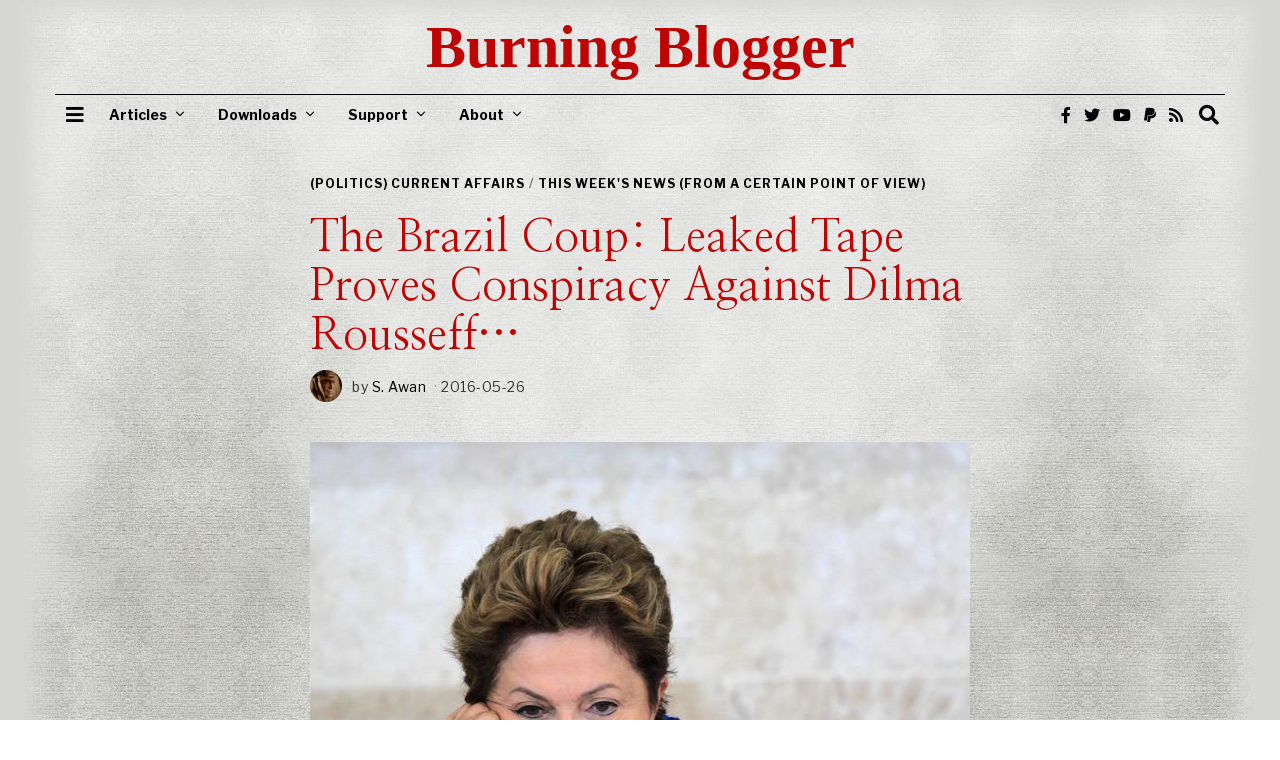

--- FILE ---
content_type: text/html; charset=UTF-8
request_url: https://burningblogger.com/2016/05/26/the-brazil-coup-leaked-tape-proves-conspiracy-against-dilma-rousseff/
body_size: 42021
content:
<!DOCTYPE html>
<html lang="en-GB" class="no-js">
<head>
	<meta charset="UTF-8">
	<meta name="viewport" content="width=device-width, initial-scale=1.0">
	<link rel="profile" href="http://gmpg.org/xfn/11">
    
	<!--[if lt IE 9]>
	<script src="https://burningblogger.com/wp-content/themes/fox/v55/js/html5.js"></script>
	<![endif]-->
    
    <script>(function(html){html.className = html.className.replace(/\bno-js\b/,'js')})(document.documentElement);</script>
<meta name='robots' content='index, follow, max-image-preview:large, max-snippet:-1, max-video-preview:-1' />

	<!-- This site is optimized with the Yoast SEO plugin v26.8 - https://yoast.com/product/yoast-seo-wordpress/ -->
	<title>The Brazil Coup: Leaked Tape Proves Conspiracy Against Dilma Rousseff... - Burning Blogger</title>
	<meta name="description" content="Leaked tapes appear to prove that a coup has taken place in Brazil to oust Dilma Rousseff in a pre-planned conspiracy." />
	<link rel="canonical" href="https://burningblogger.com/2016/05/26/the-brazil-coup-leaked-tape-proves-conspiracy-against-dilma-rousseff/" />
	<meta property="og:locale" content="en_GB" />
	<meta property="og:type" content="article" />
	<meta property="og:title" content="The Brazil Coup: Leaked Tape Proves Conspiracy Against Dilma Rousseff... - Burning Blogger" />
	<meta property="og:description" content="Leaked tapes appear to prove that a coup has taken place in Brazil to oust Dilma Rousseff in a pre-planned conspiracy." />
	<meta property="og:url" content="https://burningblogger.com/2016/05/26/the-brazil-coup-leaked-tape-proves-conspiracy-against-dilma-rousseff/" />
	<meta property="og:site_name" content="Burning Blogger" />
	<meta property="article:publisher" content="https://www.facebook.com/The-Burning-Blogger-of-Bedlam-750123991707998" />
	<meta property="article:author" content="https://www.facebook.com/The-Burning-Blogger-of-Bedlam-750123991707998" />
	<meta property="article:published_time" content="2016-05-26T13:01:25+00:00" />
	<meta property="article:modified_time" content="2020-12-18T08:47:27+00:00" />
	<meta property="og:image" content="https://i1.wp.com/burningblogger.com/wp-content/uploads/2020/05/dilma_rousseff_brazil.jpg?fit=673%2C480&ssl=1" />
	<meta property="og:image:width" content="673" />
	<meta property="og:image:height" content="480" />
	<meta property="og:image:type" content="image/jpeg" />
	<meta name="author" content="S. Awan" />
	<meta name="twitter:card" content="summary_large_image" />
	<meta name="twitter:creator" content="@https://twitter.com/burningblogger" />
	<meta name="twitter:site" content="@burningblogger" />
	<meta name="twitter:label1" content="Written by" />
	<meta name="twitter:data1" content="S. Awan" />
	<meta name="twitter:label2" content="Estimated reading time" />
	<meta name="twitter:data2" content="3 minutes" />
	<script type="application/ld+json" class="yoast-schema-graph">{"@context":"https://schema.org","@graph":[{"@type":"Article","@id":"https://burningblogger.com/2016/05/26/the-brazil-coup-leaked-tape-proves-conspiracy-against-dilma-rousseff/#article","isPartOf":{"@id":"https://burningblogger.com/2016/05/26/the-brazil-coup-leaked-tape-proves-conspiracy-against-dilma-rousseff/"},"author":{"name":"S. Awan","@id":"https://burningblogger.com/#/schema/person/12221721cbca76b4cadf67ddc28b0ff2"},"headline":"The Brazil Coup: Leaked Tape Proves Conspiracy Against Dilma Rousseff&#8230;","datePublished":"2016-05-26T13:01:25+00:00","dateModified":"2020-12-18T08:47:27+00:00","mainEntityOfPage":{"@id":"https://burningblogger.com/2016/05/26/the-brazil-coup-leaked-tape-proves-conspiracy-against-dilma-rousseff/"},"wordCount":561,"commentCount":3,"publisher":{"@id":"https://burningblogger.com/#/schema/person/12221721cbca76b4cadf67ddc28b0ff2"},"image":{"@id":"https://burningblogger.com/2016/05/26/the-brazil-coup-leaked-tape-proves-conspiracy-against-dilma-rousseff/#primaryimage"},"thumbnailUrl":"https://burningblogger.com/wp-content/uploads/2020/05/dilma_rousseff_brazil.jpg","keywords":["Brazil","Brazil Coup","coup","Dilma Rousseff","Geo-politics","Latin America","Michel Temer","Politics","Society"],"articleSection":["(Politics) CURRENT AFFAIRS","This Week's News (From a Certain Point of View)"],"inLanguage":"en-GB","potentialAction":[{"@type":"CommentAction","name":"Comment","target":["https://burningblogger.com/2016/05/26/the-brazil-coup-leaked-tape-proves-conspiracy-against-dilma-rousseff/#respond"]}]},{"@type":"WebPage","@id":"https://burningblogger.com/2016/05/26/the-brazil-coup-leaked-tape-proves-conspiracy-against-dilma-rousseff/","url":"https://burningblogger.com/2016/05/26/the-brazil-coup-leaked-tape-proves-conspiracy-against-dilma-rousseff/","name":"The Brazil Coup: Leaked Tape Proves Conspiracy Against Dilma Rousseff... - Burning Blogger","isPartOf":{"@id":"https://burningblogger.com/#website"},"primaryImageOfPage":{"@id":"https://burningblogger.com/2016/05/26/the-brazil-coup-leaked-tape-proves-conspiracy-against-dilma-rousseff/#primaryimage"},"image":{"@id":"https://burningblogger.com/2016/05/26/the-brazil-coup-leaked-tape-proves-conspiracy-against-dilma-rousseff/#primaryimage"},"thumbnailUrl":"https://burningblogger.com/wp-content/uploads/2020/05/dilma_rousseff_brazil.jpg","datePublished":"2016-05-26T13:01:25+00:00","dateModified":"2020-12-18T08:47:27+00:00","description":"Leaked tapes appear to prove that a coup has taken place in Brazil to oust Dilma Rousseff in a pre-planned conspiracy.","breadcrumb":{"@id":"https://burningblogger.com/2016/05/26/the-brazil-coup-leaked-tape-proves-conspiracy-against-dilma-rousseff/#breadcrumb"},"inLanguage":"en-GB","potentialAction":[{"@type":"ReadAction","target":["https://burningblogger.com/2016/05/26/the-brazil-coup-leaked-tape-proves-conspiracy-against-dilma-rousseff/"]}]},{"@type":"ImageObject","inLanguage":"en-GB","@id":"https://burningblogger.com/2016/05/26/the-brazil-coup-leaked-tape-proves-conspiracy-against-dilma-rousseff/#primaryimage","url":"https://burningblogger.com/wp-content/uploads/2020/05/dilma_rousseff_brazil.jpg","contentUrl":"https://burningblogger.com/wp-content/uploads/2020/05/dilma_rousseff_brazil.jpg","width":673,"height":480,"caption":"Brazil's Dilma Rousseff"},{"@type":"BreadcrumbList","@id":"https://burningblogger.com/2016/05/26/the-brazil-coup-leaked-tape-proves-conspiracy-against-dilma-rousseff/#breadcrumb","itemListElement":[{"@type":"ListItem","position":1,"name":"Home","item":"https://burningblogger.com/"},{"@type":"ListItem","position":2,"name":"The Brazil Coup: Leaked Tape Proves Conspiracy Against Dilma Rousseff&#8230;"}]},{"@type":"WebSite","@id":"https://burningblogger.com/#website","url":"https://burningblogger.com/","name":"Burning Blogger","description":"Politics. Culture. Society. Truth Seeking. Etc.","publisher":{"@id":"https://burningblogger.com/#/schema/person/12221721cbca76b4cadf67ddc28b0ff2"},"potentialAction":[{"@type":"SearchAction","target":{"@type":"EntryPoint","urlTemplate":"https://burningblogger.com/?s={search_term_string}"},"query-input":{"@type":"PropertyValueSpecification","valueRequired":true,"valueName":"search_term_string"}}],"inLanguage":"en-GB"},{"@type":["Person","Organization"],"@id":"https://burningblogger.com/#/schema/person/12221721cbca76b4cadf67ddc28b0ff2","name":"S. Awan","image":{"@type":"ImageObject","inLanguage":"en-GB","@id":"https://burningblogger.com/#/schema/person/image/","url":"https://secure.gravatar.com/avatar/fe7c718d43e33003ee8e3a90173f0d3012b135724ca0397c3def7f59250c4801?s=96&d=monsterid&r=pg","contentUrl":"https://secure.gravatar.com/avatar/fe7c718d43e33003ee8e3a90173f0d3012b135724ca0397c3def7f59250c4801?s=96&d=monsterid&r=pg","caption":"S. Awan"},"logo":{"@id":"https://burningblogger.com/#/schema/person/image/"},"description":"Independent journalist. Pariah. Believer in human rights, human dignity and liberty. Musician. Substandard Jedi. All-round failure. And future ghost.","sameAs":["https://burningblogger.com","https://www.facebook.com/The-Burning-Blogger-of-Bedlam-750123991707998","https://x.com/https://twitter.com/burningblogger","https://www.youtube.com/user/TribuneOfThePeople","https://wikispooks.com/wiki/Burning_Blogger_of_Bedlam"],"url":"https://burningblogger.com/author/s-awan/"}]}</script>
	<!-- / Yoast SEO plugin. -->


<link rel='dns-prefetch' href='//fonts.googleapis.com' />
<link href='https://fonts.gstatic.com' crossorigin rel='preconnect' />
<link rel="alternate" type="application/rss+xml" title="Burning Blogger &raquo; Feed" href="https://burningblogger.com/feed/" />
<link rel="alternate" type="application/rss+xml" title="Burning Blogger &raquo; Comments Feed" href="https://burningblogger.com/comments/feed/" />
<link rel="alternate" type="application/rss+xml" title="Burning Blogger &raquo; The Brazil Coup: Leaked Tape Proves Conspiracy Against Dilma Rousseff&#8230; Comments Feed" href="https://burningblogger.com/2016/05/26/the-brazil-coup-leaked-tape-proves-conspiracy-against-dilma-rousseff/feed/" />
<link rel="alternate" title="oEmbed (JSON)" type="application/json+oembed" href="https://burningblogger.com/wp-json/oembed/1.0/embed?url=https%3A%2F%2Fburningblogger.com%2F2016%2F05%2F26%2Fthe-brazil-coup-leaked-tape-proves-conspiracy-against-dilma-rousseff%2F" />
<link rel="alternate" title="oEmbed (XML)" type="text/xml+oembed" href="https://burningblogger.com/wp-json/oembed/1.0/embed?url=https%3A%2F%2Fburningblogger.com%2F2016%2F05%2F26%2Fthe-brazil-coup-leaked-tape-proves-conspiracy-against-dilma-rousseff%2F&#038;format=xml" />
<style id='wp-img-auto-sizes-contain-inline-css'>
img:is([sizes=auto i],[sizes^="auto," i]){contain-intrinsic-size:3000px 1500px}
/*# sourceURL=wp-img-auto-sizes-contain-inline-css */
</style>
<style id='wp-emoji-styles-inline-css'>

	img.wp-smiley, img.emoji {
		display: inline !important;
		border: none !important;
		box-shadow: none !important;
		height: 1em !important;
		width: 1em !important;
		margin: 0 0.07em !important;
		vertical-align: -0.1em !important;
		background: none !important;
		padding: 0 !important;
	}
/*# sourceURL=wp-emoji-styles-inline-css */
</style>
<style id='wp-block-library-inline-css'>
:root{--wp-block-synced-color:#7a00df;--wp-block-synced-color--rgb:122,0,223;--wp-bound-block-color:var(--wp-block-synced-color);--wp-editor-canvas-background:#ddd;--wp-admin-theme-color:#007cba;--wp-admin-theme-color--rgb:0,124,186;--wp-admin-theme-color-darker-10:#006ba1;--wp-admin-theme-color-darker-10--rgb:0,107,160.5;--wp-admin-theme-color-darker-20:#005a87;--wp-admin-theme-color-darker-20--rgb:0,90,135;--wp-admin-border-width-focus:2px}@media (min-resolution:192dpi){:root{--wp-admin-border-width-focus:1.5px}}.wp-element-button{cursor:pointer}:root .has-very-light-gray-background-color{background-color:#eee}:root .has-very-dark-gray-background-color{background-color:#313131}:root .has-very-light-gray-color{color:#eee}:root .has-very-dark-gray-color{color:#313131}:root .has-vivid-green-cyan-to-vivid-cyan-blue-gradient-background{background:linear-gradient(135deg,#00d084,#0693e3)}:root .has-purple-crush-gradient-background{background:linear-gradient(135deg,#34e2e4,#4721fb 50%,#ab1dfe)}:root .has-hazy-dawn-gradient-background{background:linear-gradient(135deg,#faaca8,#dad0ec)}:root .has-subdued-olive-gradient-background{background:linear-gradient(135deg,#fafae1,#67a671)}:root .has-atomic-cream-gradient-background{background:linear-gradient(135deg,#fdd79a,#004a59)}:root .has-nightshade-gradient-background{background:linear-gradient(135deg,#330968,#31cdcf)}:root .has-midnight-gradient-background{background:linear-gradient(135deg,#020381,#2874fc)}:root{--wp--preset--font-size--normal:16px;--wp--preset--font-size--huge:42px}.has-regular-font-size{font-size:1em}.has-larger-font-size{font-size:2.625em}.has-normal-font-size{font-size:var(--wp--preset--font-size--normal)}.has-huge-font-size{font-size:var(--wp--preset--font-size--huge)}.has-text-align-center{text-align:center}.has-text-align-left{text-align:left}.has-text-align-right{text-align:right}.has-fit-text{white-space:nowrap!important}#end-resizable-editor-section{display:none}.aligncenter{clear:both}.items-justified-left{justify-content:flex-start}.items-justified-center{justify-content:center}.items-justified-right{justify-content:flex-end}.items-justified-space-between{justify-content:space-between}.screen-reader-text{border:0;clip-path:inset(50%);height:1px;margin:-1px;overflow:hidden;padding:0;position:absolute;width:1px;word-wrap:normal!important}.screen-reader-text:focus{background-color:#ddd;clip-path:none;color:#444;display:block;font-size:1em;height:auto;left:5px;line-height:normal;padding:15px 23px 14px;text-decoration:none;top:5px;width:auto;z-index:100000}html :where(.has-border-color){border-style:solid}html :where([style*=border-top-color]){border-top-style:solid}html :where([style*=border-right-color]){border-right-style:solid}html :where([style*=border-bottom-color]){border-bottom-style:solid}html :where([style*=border-left-color]){border-left-style:solid}html :where([style*=border-width]){border-style:solid}html :where([style*=border-top-width]){border-top-style:solid}html :where([style*=border-right-width]){border-right-style:solid}html :where([style*=border-bottom-width]){border-bottom-style:solid}html :where([style*=border-left-width]){border-left-style:solid}html :where(img[class*=wp-image-]){height:auto;max-width:100%}:where(figure){margin:0 0 1em}html :where(.is-position-sticky){--wp-admin--admin-bar--position-offset:var(--wp-admin--admin-bar--height,0px)}@media screen and (max-width:600px){html :where(.is-position-sticky){--wp-admin--admin-bar--position-offset:0px}}

/*# sourceURL=wp-block-library-inline-css */
</style><style id='wp-block-image-inline-css'>
.wp-block-image>a,.wp-block-image>figure>a{display:inline-block}.wp-block-image img{box-sizing:border-box;height:auto;max-width:100%;vertical-align:bottom}@media not (prefers-reduced-motion){.wp-block-image img.hide{visibility:hidden}.wp-block-image img.show{animation:show-content-image .4s}}.wp-block-image[style*=border-radius] img,.wp-block-image[style*=border-radius]>a{border-radius:inherit}.wp-block-image.has-custom-border img{box-sizing:border-box}.wp-block-image.aligncenter{text-align:center}.wp-block-image.alignfull>a,.wp-block-image.alignwide>a{width:100%}.wp-block-image.alignfull img,.wp-block-image.alignwide img{height:auto;width:100%}.wp-block-image .aligncenter,.wp-block-image .alignleft,.wp-block-image .alignright,.wp-block-image.aligncenter,.wp-block-image.alignleft,.wp-block-image.alignright{display:table}.wp-block-image .aligncenter>figcaption,.wp-block-image .alignleft>figcaption,.wp-block-image .alignright>figcaption,.wp-block-image.aligncenter>figcaption,.wp-block-image.alignleft>figcaption,.wp-block-image.alignright>figcaption{caption-side:bottom;display:table-caption}.wp-block-image .alignleft{float:left;margin:.5em 1em .5em 0}.wp-block-image .alignright{float:right;margin:.5em 0 .5em 1em}.wp-block-image .aligncenter{margin-left:auto;margin-right:auto}.wp-block-image :where(figcaption){margin-bottom:1em;margin-top:.5em}.wp-block-image.is-style-circle-mask img{border-radius:9999px}@supports ((-webkit-mask-image:none) or (mask-image:none)) or (-webkit-mask-image:none){.wp-block-image.is-style-circle-mask img{border-radius:0;-webkit-mask-image:url('data:image/svg+xml;utf8,<svg viewBox="0 0 100 100" xmlns="http://www.w3.org/2000/svg"><circle cx="50" cy="50" r="50"/></svg>');mask-image:url('data:image/svg+xml;utf8,<svg viewBox="0 0 100 100" xmlns="http://www.w3.org/2000/svg"><circle cx="50" cy="50" r="50"/></svg>');mask-mode:alpha;-webkit-mask-position:center;mask-position:center;-webkit-mask-repeat:no-repeat;mask-repeat:no-repeat;-webkit-mask-size:contain;mask-size:contain}}:root :where(.wp-block-image.is-style-rounded img,.wp-block-image .is-style-rounded img){border-radius:9999px}.wp-block-image figure{margin:0}.wp-lightbox-container{display:flex;flex-direction:column;position:relative}.wp-lightbox-container img{cursor:zoom-in}.wp-lightbox-container img:hover+button{opacity:1}.wp-lightbox-container button{align-items:center;backdrop-filter:blur(16px) saturate(180%);background-color:#5a5a5a40;border:none;border-radius:4px;cursor:zoom-in;display:flex;height:20px;justify-content:center;opacity:0;padding:0;position:absolute;right:16px;text-align:center;top:16px;width:20px;z-index:100}@media not (prefers-reduced-motion){.wp-lightbox-container button{transition:opacity .2s ease}}.wp-lightbox-container button:focus-visible{outline:3px auto #5a5a5a40;outline:3px auto -webkit-focus-ring-color;outline-offset:3px}.wp-lightbox-container button:hover{cursor:pointer;opacity:1}.wp-lightbox-container button:focus{opacity:1}.wp-lightbox-container button:focus,.wp-lightbox-container button:hover,.wp-lightbox-container button:not(:hover):not(:active):not(.has-background){background-color:#5a5a5a40;border:none}.wp-lightbox-overlay{box-sizing:border-box;cursor:zoom-out;height:100vh;left:0;overflow:hidden;position:fixed;top:0;visibility:hidden;width:100%;z-index:100000}.wp-lightbox-overlay .close-button{align-items:center;cursor:pointer;display:flex;justify-content:center;min-height:40px;min-width:40px;padding:0;position:absolute;right:calc(env(safe-area-inset-right) + 16px);top:calc(env(safe-area-inset-top) + 16px);z-index:5000000}.wp-lightbox-overlay .close-button:focus,.wp-lightbox-overlay .close-button:hover,.wp-lightbox-overlay .close-button:not(:hover):not(:active):not(.has-background){background:none;border:none}.wp-lightbox-overlay .lightbox-image-container{height:var(--wp--lightbox-container-height);left:50%;overflow:hidden;position:absolute;top:50%;transform:translate(-50%,-50%);transform-origin:top left;width:var(--wp--lightbox-container-width);z-index:9999999999}.wp-lightbox-overlay .wp-block-image{align-items:center;box-sizing:border-box;display:flex;height:100%;justify-content:center;margin:0;position:relative;transform-origin:0 0;width:100%;z-index:3000000}.wp-lightbox-overlay .wp-block-image img{height:var(--wp--lightbox-image-height);min-height:var(--wp--lightbox-image-height);min-width:var(--wp--lightbox-image-width);width:var(--wp--lightbox-image-width)}.wp-lightbox-overlay .wp-block-image figcaption{display:none}.wp-lightbox-overlay button{background:none;border:none}.wp-lightbox-overlay .scrim{background-color:#fff;height:100%;opacity:.9;position:absolute;width:100%;z-index:2000000}.wp-lightbox-overlay.active{visibility:visible}@media not (prefers-reduced-motion){.wp-lightbox-overlay.active{animation:turn-on-visibility .25s both}.wp-lightbox-overlay.active img{animation:turn-on-visibility .35s both}.wp-lightbox-overlay.show-closing-animation:not(.active){animation:turn-off-visibility .35s both}.wp-lightbox-overlay.show-closing-animation:not(.active) img{animation:turn-off-visibility .25s both}.wp-lightbox-overlay.zoom.active{animation:none;opacity:1;visibility:visible}.wp-lightbox-overlay.zoom.active .lightbox-image-container{animation:lightbox-zoom-in .4s}.wp-lightbox-overlay.zoom.active .lightbox-image-container img{animation:none}.wp-lightbox-overlay.zoom.active .scrim{animation:turn-on-visibility .4s forwards}.wp-lightbox-overlay.zoom.show-closing-animation:not(.active){animation:none}.wp-lightbox-overlay.zoom.show-closing-animation:not(.active) .lightbox-image-container{animation:lightbox-zoom-out .4s}.wp-lightbox-overlay.zoom.show-closing-animation:not(.active) .lightbox-image-container img{animation:none}.wp-lightbox-overlay.zoom.show-closing-animation:not(.active) .scrim{animation:turn-off-visibility .4s forwards}}@keyframes show-content-image{0%{visibility:hidden}99%{visibility:hidden}to{visibility:visible}}@keyframes turn-on-visibility{0%{opacity:0}to{opacity:1}}@keyframes turn-off-visibility{0%{opacity:1;visibility:visible}99%{opacity:0;visibility:visible}to{opacity:0;visibility:hidden}}@keyframes lightbox-zoom-in{0%{transform:translate(calc((-100vw + var(--wp--lightbox-scrollbar-width))/2 + var(--wp--lightbox-initial-left-position)),calc(-50vh + var(--wp--lightbox-initial-top-position))) scale(var(--wp--lightbox-scale))}to{transform:translate(-50%,-50%) scale(1)}}@keyframes lightbox-zoom-out{0%{transform:translate(-50%,-50%) scale(1);visibility:visible}99%{visibility:visible}to{transform:translate(calc((-100vw + var(--wp--lightbox-scrollbar-width))/2 + var(--wp--lightbox-initial-left-position)),calc(-50vh + var(--wp--lightbox-initial-top-position))) scale(var(--wp--lightbox-scale));visibility:hidden}}
/*# sourceURL=https://burningblogger.com/wp-includes/blocks/image/style.min.css */
</style>
<style id='wp-block-columns-inline-css'>
.wp-block-columns{box-sizing:border-box;display:flex;flex-wrap:wrap!important}@media (min-width:782px){.wp-block-columns{flex-wrap:nowrap!important}}.wp-block-columns{align-items:normal!important}.wp-block-columns.are-vertically-aligned-top{align-items:flex-start}.wp-block-columns.are-vertically-aligned-center{align-items:center}.wp-block-columns.are-vertically-aligned-bottom{align-items:flex-end}@media (max-width:781px){.wp-block-columns:not(.is-not-stacked-on-mobile)>.wp-block-column{flex-basis:100%!important}}@media (min-width:782px){.wp-block-columns:not(.is-not-stacked-on-mobile)>.wp-block-column{flex-basis:0;flex-grow:1}.wp-block-columns:not(.is-not-stacked-on-mobile)>.wp-block-column[style*=flex-basis]{flex-grow:0}}.wp-block-columns.is-not-stacked-on-mobile{flex-wrap:nowrap!important}.wp-block-columns.is-not-stacked-on-mobile>.wp-block-column{flex-basis:0;flex-grow:1}.wp-block-columns.is-not-stacked-on-mobile>.wp-block-column[style*=flex-basis]{flex-grow:0}:where(.wp-block-columns){margin-bottom:1.75em}:where(.wp-block-columns.has-background){padding:1.25em 2.375em}.wp-block-column{flex-grow:1;min-width:0;overflow-wrap:break-word;word-break:break-word}.wp-block-column.is-vertically-aligned-top{align-self:flex-start}.wp-block-column.is-vertically-aligned-center{align-self:center}.wp-block-column.is-vertically-aligned-bottom{align-self:flex-end}.wp-block-column.is-vertically-aligned-stretch{align-self:stretch}.wp-block-column.is-vertically-aligned-bottom,.wp-block-column.is-vertically-aligned-center,.wp-block-column.is-vertically-aligned-top{width:100%}
/*# sourceURL=https://burningblogger.com/wp-includes/blocks/columns/style.min.css */
</style>
<style id='global-styles-inline-css'>
:root{--wp--preset--aspect-ratio--square: 1;--wp--preset--aspect-ratio--4-3: 4/3;--wp--preset--aspect-ratio--3-4: 3/4;--wp--preset--aspect-ratio--3-2: 3/2;--wp--preset--aspect-ratio--2-3: 2/3;--wp--preset--aspect-ratio--16-9: 16/9;--wp--preset--aspect-ratio--9-16: 9/16;--wp--preset--color--black: #000000;--wp--preset--color--cyan-bluish-gray: #abb8c3;--wp--preset--color--white: #ffffff;--wp--preset--color--pale-pink: #f78da7;--wp--preset--color--vivid-red: #cf2e2e;--wp--preset--color--luminous-vivid-orange: #ff6900;--wp--preset--color--luminous-vivid-amber: #fcb900;--wp--preset--color--light-green-cyan: #7bdcb5;--wp--preset--color--vivid-green-cyan: #00d084;--wp--preset--color--pale-cyan-blue: #8ed1fc;--wp--preset--color--vivid-cyan-blue: #0693e3;--wp--preset--color--vivid-purple: #9b51e0;--wp--preset--gradient--vivid-cyan-blue-to-vivid-purple: linear-gradient(135deg,rgb(6,147,227) 0%,rgb(155,81,224) 100%);--wp--preset--gradient--light-green-cyan-to-vivid-green-cyan: linear-gradient(135deg,rgb(122,220,180) 0%,rgb(0,208,130) 100%);--wp--preset--gradient--luminous-vivid-amber-to-luminous-vivid-orange: linear-gradient(135deg,rgb(252,185,0) 0%,rgb(255,105,0) 100%);--wp--preset--gradient--luminous-vivid-orange-to-vivid-red: linear-gradient(135deg,rgb(255,105,0) 0%,rgb(207,46,46) 100%);--wp--preset--gradient--very-light-gray-to-cyan-bluish-gray: linear-gradient(135deg,rgb(238,238,238) 0%,rgb(169,184,195) 100%);--wp--preset--gradient--cool-to-warm-spectrum: linear-gradient(135deg,rgb(74,234,220) 0%,rgb(151,120,209) 20%,rgb(207,42,186) 40%,rgb(238,44,130) 60%,rgb(251,105,98) 80%,rgb(254,248,76) 100%);--wp--preset--gradient--blush-light-purple: linear-gradient(135deg,rgb(255,206,236) 0%,rgb(152,150,240) 100%);--wp--preset--gradient--blush-bordeaux: linear-gradient(135deg,rgb(254,205,165) 0%,rgb(254,45,45) 50%,rgb(107,0,62) 100%);--wp--preset--gradient--luminous-dusk: linear-gradient(135deg,rgb(255,203,112) 0%,rgb(199,81,192) 50%,rgb(65,88,208) 100%);--wp--preset--gradient--pale-ocean: linear-gradient(135deg,rgb(255,245,203) 0%,rgb(182,227,212) 50%,rgb(51,167,181) 100%);--wp--preset--gradient--electric-grass: linear-gradient(135deg,rgb(202,248,128) 0%,rgb(113,206,126) 100%);--wp--preset--gradient--midnight: linear-gradient(135deg,rgb(2,3,129) 0%,rgb(40,116,252) 100%);--wp--preset--font-size--small: 13px;--wp--preset--font-size--medium: 20px;--wp--preset--font-size--large: 36px;--wp--preset--font-size--x-large: 42px;--wp--preset--spacing--20: 0.44rem;--wp--preset--spacing--30: 0.67rem;--wp--preset--spacing--40: 1rem;--wp--preset--spacing--50: 1.5rem;--wp--preset--spacing--60: 2.25rem;--wp--preset--spacing--70: 3.38rem;--wp--preset--spacing--80: 5.06rem;--wp--preset--shadow--natural: 6px 6px 9px rgba(0, 0, 0, 0.2);--wp--preset--shadow--deep: 12px 12px 50px rgba(0, 0, 0, 0.4);--wp--preset--shadow--sharp: 6px 6px 0px rgba(0, 0, 0, 0.2);--wp--preset--shadow--outlined: 6px 6px 0px -3px rgb(255, 255, 255), 6px 6px rgb(0, 0, 0);--wp--preset--shadow--crisp: 6px 6px 0px rgb(0, 0, 0);}:where(.is-layout-flex){gap: 0.5em;}:where(.is-layout-grid){gap: 0.5em;}body .is-layout-flex{display: flex;}.is-layout-flex{flex-wrap: wrap;align-items: center;}.is-layout-flex > :is(*, div){margin: 0;}body .is-layout-grid{display: grid;}.is-layout-grid > :is(*, div){margin: 0;}:where(.wp-block-columns.is-layout-flex){gap: 2em;}:where(.wp-block-columns.is-layout-grid){gap: 2em;}:where(.wp-block-post-template.is-layout-flex){gap: 1.25em;}:where(.wp-block-post-template.is-layout-grid){gap: 1.25em;}.has-black-color{color: var(--wp--preset--color--black) !important;}.has-cyan-bluish-gray-color{color: var(--wp--preset--color--cyan-bluish-gray) !important;}.has-white-color{color: var(--wp--preset--color--white) !important;}.has-pale-pink-color{color: var(--wp--preset--color--pale-pink) !important;}.has-vivid-red-color{color: var(--wp--preset--color--vivid-red) !important;}.has-luminous-vivid-orange-color{color: var(--wp--preset--color--luminous-vivid-orange) !important;}.has-luminous-vivid-amber-color{color: var(--wp--preset--color--luminous-vivid-amber) !important;}.has-light-green-cyan-color{color: var(--wp--preset--color--light-green-cyan) !important;}.has-vivid-green-cyan-color{color: var(--wp--preset--color--vivid-green-cyan) !important;}.has-pale-cyan-blue-color{color: var(--wp--preset--color--pale-cyan-blue) !important;}.has-vivid-cyan-blue-color{color: var(--wp--preset--color--vivid-cyan-blue) !important;}.has-vivid-purple-color{color: var(--wp--preset--color--vivid-purple) !important;}.has-black-background-color{background-color: var(--wp--preset--color--black) !important;}.has-cyan-bluish-gray-background-color{background-color: var(--wp--preset--color--cyan-bluish-gray) !important;}.has-white-background-color{background-color: var(--wp--preset--color--white) !important;}.has-pale-pink-background-color{background-color: var(--wp--preset--color--pale-pink) !important;}.has-vivid-red-background-color{background-color: var(--wp--preset--color--vivid-red) !important;}.has-luminous-vivid-orange-background-color{background-color: var(--wp--preset--color--luminous-vivid-orange) !important;}.has-luminous-vivid-amber-background-color{background-color: var(--wp--preset--color--luminous-vivid-amber) !important;}.has-light-green-cyan-background-color{background-color: var(--wp--preset--color--light-green-cyan) !important;}.has-vivid-green-cyan-background-color{background-color: var(--wp--preset--color--vivid-green-cyan) !important;}.has-pale-cyan-blue-background-color{background-color: var(--wp--preset--color--pale-cyan-blue) !important;}.has-vivid-cyan-blue-background-color{background-color: var(--wp--preset--color--vivid-cyan-blue) !important;}.has-vivid-purple-background-color{background-color: var(--wp--preset--color--vivid-purple) !important;}.has-black-border-color{border-color: var(--wp--preset--color--black) !important;}.has-cyan-bluish-gray-border-color{border-color: var(--wp--preset--color--cyan-bluish-gray) !important;}.has-white-border-color{border-color: var(--wp--preset--color--white) !important;}.has-pale-pink-border-color{border-color: var(--wp--preset--color--pale-pink) !important;}.has-vivid-red-border-color{border-color: var(--wp--preset--color--vivid-red) !important;}.has-luminous-vivid-orange-border-color{border-color: var(--wp--preset--color--luminous-vivid-orange) !important;}.has-luminous-vivid-amber-border-color{border-color: var(--wp--preset--color--luminous-vivid-amber) !important;}.has-light-green-cyan-border-color{border-color: var(--wp--preset--color--light-green-cyan) !important;}.has-vivid-green-cyan-border-color{border-color: var(--wp--preset--color--vivid-green-cyan) !important;}.has-pale-cyan-blue-border-color{border-color: var(--wp--preset--color--pale-cyan-blue) !important;}.has-vivid-cyan-blue-border-color{border-color: var(--wp--preset--color--vivid-cyan-blue) !important;}.has-vivid-purple-border-color{border-color: var(--wp--preset--color--vivid-purple) !important;}.has-vivid-cyan-blue-to-vivid-purple-gradient-background{background: var(--wp--preset--gradient--vivid-cyan-blue-to-vivid-purple) !important;}.has-light-green-cyan-to-vivid-green-cyan-gradient-background{background: var(--wp--preset--gradient--light-green-cyan-to-vivid-green-cyan) !important;}.has-luminous-vivid-amber-to-luminous-vivid-orange-gradient-background{background: var(--wp--preset--gradient--luminous-vivid-amber-to-luminous-vivid-orange) !important;}.has-luminous-vivid-orange-to-vivid-red-gradient-background{background: var(--wp--preset--gradient--luminous-vivid-orange-to-vivid-red) !important;}.has-very-light-gray-to-cyan-bluish-gray-gradient-background{background: var(--wp--preset--gradient--very-light-gray-to-cyan-bluish-gray) !important;}.has-cool-to-warm-spectrum-gradient-background{background: var(--wp--preset--gradient--cool-to-warm-spectrum) !important;}.has-blush-light-purple-gradient-background{background: var(--wp--preset--gradient--blush-light-purple) !important;}.has-blush-bordeaux-gradient-background{background: var(--wp--preset--gradient--blush-bordeaux) !important;}.has-luminous-dusk-gradient-background{background: var(--wp--preset--gradient--luminous-dusk) !important;}.has-pale-ocean-gradient-background{background: var(--wp--preset--gradient--pale-ocean) !important;}.has-electric-grass-gradient-background{background: var(--wp--preset--gradient--electric-grass) !important;}.has-midnight-gradient-background{background: var(--wp--preset--gradient--midnight) !important;}.has-small-font-size{font-size: var(--wp--preset--font-size--small) !important;}.has-medium-font-size{font-size: var(--wp--preset--font-size--medium) !important;}.has-large-font-size{font-size: var(--wp--preset--font-size--large) !important;}.has-x-large-font-size{font-size: var(--wp--preset--font-size--x-large) !important;}
:where(.wp-block-columns.is-layout-flex){gap: 2em;}:where(.wp-block-columns.is-layout-grid){gap: 2em;}
/*# sourceURL=global-styles-inline-css */
</style>
<style id='core-block-supports-inline-css'>
.wp-container-core-columns-is-layout-9d6595d7{flex-wrap:nowrap;}
/*# sourceURL=core-block-supports-inline-css */
</style>

<style id='classic-theme-styles-inline-css'>
/*! This file is auto-generated */
.wp-block-button__link{color:#fff;background-color:#32373c;border-radius:9999px;box-shadow:none;text-decoration:none;padding:calc(.667em + 2px) calc(1.333em + 2px);font-size:1.125em}.wp-block-file__button{background:#32373c;color:#fff;text-decoration:none}
/*# sourceURL=/wp-includes/css/classic-themes.min.css */
</style>
<link rel='stylesheet' id='contact-form-7-css' href='https://burningblogger.com/wp-content/plugins/contact-form-7/includes/css/styles.css?ver=6.1.4' media='all' />
<link rel='stylesheet' id='parent-style-css' href='https://burningblogger.com/wp-content/themes/fox/style.min.css?ver=6.9' media='all' />
<link rel='stylesheet' id='wi-fonts-css' href='https://fonts.googleapis.com/css?family=Merriweather%3A400%7CAnton%3A400%7CRokkitt%3A900%7CLibre+Franklin%3A400%2C700%7CNanum+Myeongjo%3A400%7CBaskervville%3A400&#038;display=auto&#038;ver=5.5.4.6' media='all' />
<link rel='stylesheet' id='style-css' href='https://burningblogger.com/wp-content/themes/fox-child-theme/style.css?ver=5.5.4.6' media='all' />
<style id='style-inline-css'>
.color-accent,.social-list.style-plain:not(.style-text_color) a:hover,.wi-mainnav ul.menu ul > li:hover > a,
    .wi-mainnav ul.menu ul li.current-menu-item > a,
    .wi-mainnav ul.menu ul li.current-menu-ancestor > a,.related-title a:hover,.pagination-1 a.page-numbers:hover,.pagination-4 a.page-numbers:hover,.page-links > a:hover,.reading-progress-wrapper,.widget_archive a:hover, .widget_nav_menu a:hover, .widget_meta a:hover, .widget_recent_entries a:hover, .widget_categories a:hover, .widget_product_categories a:hover,.tagcloud a:hover,.header-cart a:hover,.woocommerce .star-rating span:before,.null-instagram-feed .clear a:hover,.widget a.readmore:hover{color:#967f5e}.bg-accent,html .mejs-controls .mejs-time-rail .mejs-time-current,.fox-btn.btn-primary, button.btn-primary, input.btn-primary[type="button"], input.btn-primary[type="reset"], input.btn-primary[type="submit"],.social-list.style-black a:hover,.style--slider-nav-text .flex-direction-nav a:hover, .style--slider-nav-text .slick-nav:hover,.header-cart-icon .num,.post-item-thumbnail:hover .video-indicator-solid,a.more-link:hover,.post-newspaper .related-thumbnail,.pagination-4 span.page-numbers:not(.dots),.review-item.overall .review-score,#respond #submit:hover,.dropcap-color, .style--dropcap-color .enable-dropcap .dropcap-content > p:first-of-type:first-letter, .style--dropcap-color p.has-drop-cap:not(:focus):first-letter,.style--list-widget-3 .fox-post-count,.style--tagcloud-3 .tagcloud a:hover,.blog-widget-small .thumbnail-index,.foxmc-button-primary input[type="submit"],#footer-search .submit:hover,.wpcf7-submit:hover,.woocommerce .widget_price_filter .ui-slider .ui-slider-range,
.woocommerce .widget_price_filter .ui-slider .ui-slider-handle,.woocommerce span.onsale,
.woocommerce ul.products li.product .onsale,.woocommerce #respond input#submit.alt:hover,
.woocommerce a.button.alt:hover,
.woocommerce button.button.alt:hover,
.woocommerce input.button.alt:hover,.woocommerce a.add_to_cart_button:hover,.woocommerce #review_form #respond .form-submit input:hover{background-color:#967f5e}.review-item.overall .review-score,.partial-content,.style--tagcloud-3 .tagcloud a:hover,.null-instagram-feed .clear a:hover{border-color:#967f5e}.reading-progress-wrapper::-webkit-progress-value{background-color:#967f5e}.reading-progress-wrapper::-moz-progress-value{background-color:#967f5e}.home.blog .wi-content{padding-top:15px}.header-search-wrapper .search-btn, .header-cart-icon, .hamburger-btn{font-size:20px}html .fox-theme .sticky-header-background{opacity:1}.header-sticky-element.before-sticky #wi-logo img, .header-sticky-element.before-sticky .wi-logo img{height:30px}.wi-mainnav ul.menu > li:hover > a{color:#777777}.wi-mainnav ul.menu > li.current-menu-item > a, .wi-mainnav ul.menu > li.current-menu-ancestor > a,
    .row-nav-style-active-1 .wi-mainnav ul.menu > li.current-menu-item > a, .row-nav-style-active-1 .wi-mainnav ul.menu > li.current-menu-ancestor > a {color:#777777}.row-nav-style-active-1 .wi-mainnav ul.menu > li.current-menu-item > a, .row-nav-style-active-1 .wi-mainnav ul.menu > li.current-menu-ancestor > a{background-color:#ffffff}.wi-mainnav ul.menu ul{color:#999999}.wi-mainnav ul.menu ul li:hover > a, .wi-mainnav ul.menu .post-nav-item-title:hover a, .wi-mainnav ul.menu > li.mega ul ul a:hover{color:#ffffff}.wi-mainnav ul.menu ul li.current-menu-item > a, .wi-mainnav ul.menu ul li.current-menu-ancestor > a{color:#ffffff}.wi-mainnav ul.menu ul > li, .mega-sep{border-color:#333333}.footer-col-sep{border-color:#333333}#footer-widgets{color:#ffffff}#footer-bottom{color:#ffffff}#footer-logo img{width:200px}.list-thumbnail{width:280px}.minimal-logo img{height:30px}.share-style-custom a{width:28px}.fox-share.color-custom a{color:#000000}.fox-share.background-custom a{background-color:#eeeeee}.fox-share.hover-color-custom a:hover{color:#000000}.fox-share.hover-background-custom a:hover{background-color:#eeeeee}.reading-progress-wrapper{height:4px}body{color:#000007}h1, h2, h3, h4, h5, h6{color:#bf0404}a{color:#bf0404}a:hover{color:#d4ddd8}textarea,table,td, th,.fox-input,
input[type="color"], input[type="date"], input[type="datetime"], input[type="datetime-local"], input[type="email"], input[type="month"], input[type="number"], input[type="password"], input[type="search"], input[type="tel"], input[type="text"], input[type="time"], input[type="url"], input[type="week"], input:not([type]), textarea,select,.fox-slider-rich,.style--tag-block .fox-term-list a,.header-sticky-element.before-sticky,.post-sep,.blog-related,.blog-related .line,.post-list-sep,.article-small,
.article-tall,.article-small-list,.pagination-1 .pagination-inner,.toparea > .container,.single-heading,.single-heading span:before, .single-heading span:after,.authorbox-simple,.post-nav-simple,#posts-small-heading,.commentlist li + li > .comment-body,.commentlist ul.children,.hero-meta .header-main,.widget,.widget_archive ul, .widget_nav_menu ul, .widget_meta ul, .widget_recent_entries ul, .widget_categories ul, .widget_product_categories ul,.widget_archive li, .widget_nav_menu li, .widget_meta li, .widget_recent_entries li, .widget_categories li, .widget_product_categories li,#footer-widgets,#footer-bottom,#backtotop,.offcanvas-nav li + li > a,.woocommerce div.product .woocommerce-tabs ul.tabs:before,.woocommerce div.product .woocommerce-tabs ul.tabs li a,.products.related > h2,
.products.upsells > h2,
.cross-sells > h2,.woocommerce table.shop_table,#add_payment_method table.cart td.actions .coupon .input-text, .woocommerce-cart table.cart td.actions .coupon .input-text, .woocommerce-checkout table.cart td.actions .coupon .input-text,.woocommerce-MyAccount-navigation ul li + li{border-color:#e0e0e1}.wrapper-bg-element{background-color:#f2f2f2;opacity:0;}.fox-input, input[type="color"], input[type="date"], input[type="datetime"], input[type="datetime-local"], input[type="email"], input[type="month"], input[type="number"], input[type="password"], input[type="search"], input[type="tel"], input[type="text"], input[type="time"], input[type="url"], input[type="week"], input:not([type]), textarea{background-color:#f0f0f0}.fox-input:focus, input[type="color"]:focus, input[type="date"]:focus, input[type="datetime"]:focus, input[type="datetime-local"]:focus, input[type="email"]:focus, input[type="month"]:focus, input[type="number"]:focus, input[type="password"]:focus, input[type="search"]:focus, input[type="tel"]:focus, input[type="text"]:focus, input[type="time"]:focus, input[type="url"]:focus, input[type="week"]:focus, input:not([type]):focus, textarea:focus{background-color:#eaeaea}.widget-title{color:#111111;text-align:left}blockquote{text-align:left}.wp-caption-text, .post-thumbnail-standard figcaption, .wp-block-image figcaption, .blocks-gallery-caption{color:#967f5e}.post-item-title a:hover{color:#777777;text-decoration:none}.post-item-meta{color:#333333}.post-item-meta a{color:#000000}.post-item-meta a:hover{color:#000000}.standalone-categories a{color:#000000}.masthead-mobile-bg{background-color:#e5e8e6}body .elementor-section.elementor-section-boxed>.elementor-container{max-width:1210px}@media (min-width: 1200px) {.container,.cool-thumbnail-size-big .post-thumbnail{width:1170px}body.layout-boxed .wi-wrapper{width:1230px}}@media (min-width:1024px) {.secondary, .section-secondary{width:280px}.has-sidebar .primary, .section-has-sidebar .section-primary, .section-sep{width:calc(100% - 280px)}}body,.font-body,body.single:not(.elementor-page) .entry-content,body.page:not(.elementor-page) .entry-content,.footer-copyright{font-family:"Merriweather",serif}.font-heading,h1,h2,h3,h4,h5,h6,.wp-block-quote.is-large cite,.wp-block-quote.is-style-large cite,.fox-term-list,.wp-block-cover-text,.title-label,.thumbnail-view,.readmore,a.more-link,.post-big a.more-link,.style--slider-navtext .flex-direction-nav a,.page-links-container,.authorbox-nav,.post-navigation .post-title,.review-criterion,.review-score,.review-text,.commentlist .fn,.reply a,.widget_archive,.widget_nav_menu,.widget_meta,.widget_recent_entries,.widget_categories,.widget_product_categories,.widget_rss > ul a.rsswidget,.widget_rss > ul > li > cite,.widget_recent_comments,#backtotop,.view-count,.tagcloud,.woocommerce span.onsale,.woocommerce ul.products li.product .onsale,.woocommerce #respond input#submit,.woocommerce a.button,.woocommerce button.button,.woocommerce input.button,.woocommerce a.added_to_cart,.woocommerce nav.woocommerce-pagination ul,.woocommerce div.product p.price,.woocommerce div.product span.price,.woocommerce div.product .woocommerce-tabs ul.tabs li a,.woocommerce #reviews #comments ol.commentlist li .comment-text p.meta,.woocommerce table.shop_table th,.woocommerce table.shop_table td.product-name a,.slogan,.post-item-title,.archive-title,blockquote,.wi-dropcap,.enable-dropcap .dropcap-content > p:first-of-type:first-letter,p.has-drop-cap:not(:focus):first-letter{font-family:"Anton",sans-serif}.fox-btn,button,input[type="button"],input[type="reset"],input[type="submit"],.post-item-meta,.standalone-categories,.wi-mainnav ul.menu > li > a,.footer-bottom .widget_nav_menu,#footernav,.offcanvas-nav,.wi-mainnav ul.menu ul,.header-builder .widget_nav_menu  ul.menu ul,.widget-title,.section-heading h2,.fox-heading .heading-title-main,.article-big .readmore,.fox-input,input[type="color"],input[type="date"],input[type="datetime"],input[type="datetime-local"],input[type="email"],input[type="month"],input[type="number"],input[type="password"],input[type="search"],input[type="tel"],input[type="text"],input[type="time"],input[type="url"],input[type="week"],input:not([type]),textarea,.wp-caption-text,.post-thumbnail-standard figcaption,.wp-block-image figcaption,.blocks-gallery-caption,.footer-bottom .widget_nav_menu a,#footernav a{font-family:"Libre Franklin",sans-serif}.min-logo-text,.fox-logo,.mobile-logo-text,.single-heading{font-family:"Rokkitt",serif}.single .post-item-title.post-title,.page-title{font-family:"Nanum Myeongjo",serif}.post-item-subtitle{font-family:"Baskervville",serif}#footer-bottom{padding-top:20px;padding-bottom:20px;border-top-width:0px;border-style:solid}body.layout-boxed .wi-wrapper, body.layout-wide{border-color:#d4ddd8}.widget-title{margin-bottom:20px;border-style:solid}.fox-input, input[type="color"], input[type="date"], input[type="datetime"], input[type="datetime-local"], input[type="email"], input[type="month"], input[type="number"], input[type="password"], input[type="search"], input[type="tel"], input[type="text"], input[type="time"], input[type="url"], input[type="week"], input:not([type]), textarea{border-top-width:0px;border-right-width:0px;border-bottom-width:0px;border-left-width:0px;border-color:#f0f0f0}blockquote{margin-top:35px;padding-left:40px;border-top-width:1px;border-color:#dddddd;border-style:solid}@media only screen and (max-width: 1023px){blockquote{padding-left:20px}}@media only screen and (max-width: 567px){blockquote{margin-top:30px;padding-left:20px}}body.layout-boxed{background-color:#f2f2f2;background-size:cover;background-position:center top;background-repeat:no-repeat;background-attachment:fixed}#offcanvas-bg{background-color:#e5e8e6}body, .font-body{font-size:14px;font-weight:400;font-style:normal;text-transform:none;letter-spacing:0px;line-height:1.5}h2, h1, h3, h4, h5, h6{font-weight:700;text-transform:none;line-height:1.1}h2{font-size:2.0625em;font-style:normal}h3{font-size:1.625em;font-style:normal}h4{font-size:1.25em;font-style:normal}.fox-logo, .min-logo-text, .mobile-logo-text{font-size:26px;font-weight:900;font-style:normal;text-transform:none;letter-spacing:0px;line-height:1.1}.slogan{font-size:0.8125em;font-weight:400;font-style:normal;text-transform:uppercase;letter-spacing:6px;line-height:1.1}.wi-mainnav ul.menu > li > a, .footer-bottom .widget_nav_menu, #footernav, .offcanvas-nav{font-size:14px;font-weight:700;text-transform:none;letter-spacing:0px}.wi-mainnav ul.menu ul, .header-builder .widget_nav_menu  ul.menu ul{font-style:normal}.post-item-title{font-weight:400;font-style:normal}.post-item-meta{font-size:14px;font-weight:400;font-style:normal}.standalone-categories{font-size:12px;font-weight:700;font-style:normal;text-transform:uppercase}.single .post-item-title.post-title, .page-title{font-size:3.2em;font-weight:400;font-style:normal}.post-item-subtitle{font-size:22px;font-weight:400;font-style:normal;line-height:1.4}body.single:not(.elementor-page) .entry-content, body.page:not(.elementor-page) .entry-content{font-size:16px;font-style:normal;line-height:1.8}.single-heading{font-size:1.1em;font-weight:900;font-style:normal;text-transform:uppercase;letter-spacing:0.5px}.widget-title{font-size:12px;font-weight:700;font-style:normal;text-transform:uppercase;letter-spacing:1px}.section-heading h2, .fox-heading .heading-title-main{font-weight:700;font-style:normal;text-transform:uppercase;letter-spacing:0px}.fox-btn, button, input[type="button"], input[type="reset"], input[type="submit"], .article-big .readmore{font-size:10px;font-weight:700;font-style:normal;text-transform:uppercase;letter-spacing:2px}.fox-input, input[type="color"], input[type="date"], input[type="datetime"], input[type="datetime-local"], input[type="email"], input[type="month"], input[type="number"], input[type="password"], input[type="search"], input[type="tel"], input[type="text"], input[type="time"], input[type="url"], input[type="week"], input:not([type]), textarea{font-style:normal}blockquote{font-size:1.25em;font-weight:700;font-style:normal;text-transform:none;letter-spacing:0px}.wi-dropcap,.enable-dropcap .dropcap-content > p:first-of-type:first-letter, p.has-drop-cap:not(:focus):first-letter{font-style:normal}.wp-caption-text, .post-thumbnail-standard figcaption, .wp-block-image figcaption, .blocks-gallery-caption{font-style:normal}.footer-copyright{font-style:normal}.footer-bottom .widget_nav_menu a, #footernav a{font-size:11px;font-style:normal;text-transform:uppercase;letter-spacing:1px}.offcanvas-nav{font-size:14px;font-weight:700;font-style:normal;text-transform:none}@media only screen and (max-width: 1023px){body, .font-body{font-size:14px}.fox-logo, .min-logo-text, .mobile-logo-text{font-size:26px}.post-item-meta{font-size:13px}.single .post-item-title.post-title, .page-title{font-size:2.4em}.post-item-subtitle{font-size:20px}.single-heading{font-size:1.1em}}@media only screen and (max-width: 567px){body, .font-body{font-size:14px}.fox-logo, .min-logo-text, .mobile-logo-text{font-size:26px}.post-item-meta{font-size:12px}.single .post-item-title.post-title, .page-title{font-size:2em}.post-item-subtitle{font-size:18px}body.single:not(.elementor-page) .entry-content, body.page:not(.elementor-page) .entry-content{font-size:16px}.single-heading{font-size:1em}blockquote{font-size:1.1em}}.reading-progress-wrapper::-webkit-progress-value {background-color:#bf0404}.reading-progress-wrapper::-moz-progress-bar {background-color:#bf0404}
/*# sourceURL=style-inline-css */
</style>
<script src="https://burningblogger.com/wp-includes/js/jquery/jquery.min.js?ver=3.7.1" id="jquery-core-js"></script>
<script src="https://burningblogger.com/wp-includes/js/jquery/jquery-migrate.min.js?ver=3.4.1" id="jquery-migrate-js"></script>
<link rel="https://api.w.org/" href="https://burningblogger.com/wp-json/" /><link rel="alternate" title="JSON" type="application/json" href="https://burningblogger.com/wp-json/wp/v2/posts/27406" /><link rel="EditURI" type="application/rsd+xml" title="RSD" href="https://burningblogger.com/xmlrpc.php?rsd" />
<meta name="generator" content="WordPress 6.9" />
<link rel='shortlink' href='https://burningblogger.com/?p=27406' />
<!-- Global site tag (gtag.js) - Google Analytics -->
<script async src="https://www.googletagmanager.com/gtag/js?id=G-5LSWX56TJN"></script>
<script>
  window.dataLayer = window.dataLayer || [];
  function gtag(){dataLayer.push(arguments);}
  gtag('js', new Date());

  gtag('config', 'G-5LSWX56TJN');
</script><link rel="pingback" href="https://burningblogger.com/xmlrpc.php">
    <meta name="twitter:card" content="summary_large_image">
    <meta name="twitter:image" content="https://burningblogger.com/wp-content/uploads/2020/05/dilma_rousseff_brazil.jpg">
    <style>.recentcomments a{display:inline !important;padding:0 !important;margin:0 !important;}</style><link rel="icon" href="https://burningblogger.com/wp-content/uploads/2020/12/cropped-tbb-logo-150x150.gif" sizes="32x32" />
<link rel="icon" href="https://burningblogger.com/wp-content/uploads/2020/12/cropped-tbb-logo-300x300.gif" sizes="192x192" />
<link rel="apple-touch-icon" href="https://burningblogger.com/wp-content/uploads/2020/12/cropped-tbb-logo-300x300.gif" />
<meta name="msapplication-TileImage" content="https://burningblogger.com/wp-content/uploads/2020/12/cropped-tbb-logo-300x300.gif" />
		<style id="wp-custom-css">
			body {
background: url(https://burningblogger.com/wp-content/uploads/2021/02/tbb-background.jpg) no-repeat center center fixed; 
  -webkit-background-size: cover;
  -moz-background-size: cover;
  -o-background-size: cover;
  background-size: cover;
}

.text-logo {
    display: block;
    color: #BF0404;
}

.fox-logo, .min-logo-text, .mobile-logo-text {
    font-size: 30px;
    font-weight: 900;
    font-style: normal;
    text-transform: none;
    letter-spacing: 0px;
    line-height: 1.1;
    font-family: 'Playfair Display', serif;
}

@media screen and (max-width: 480px) { .fox-logo, .min-logo-text, .mobile-logo-text {
    font-size: 15px; }
}

@media screen and (min-width: 890px) { .fox-logo {
	font-size: 60px; }}

.sticky-header-background {
	background-color: #e5e8e6;
}

.single-post .live-word, .live-circle {
	background: #159e2c;
}

.live-indicator{
	color:#000007;
}		</style>
		
<style id="color-preview"></style>

            
</head>

<body class="wp-singular post-template-default single single-post postid-27406 single-format-standard wp-theme-fox wp-child-theme-fox-child-theme masthead-mobile-fixed fox-theme lightmode layout-wide style--dropcap-default dropcap-style-default style--dropcap-font-heading style--tag-plain style--list-widget-1 style--tagcloud-1 style--blockquote-no-icon style--single-heading-border_top body-sticky-sidebar" itemscope itemtype="https://schema.org/WebPage">
    
        
        
    <div id="wi-all" class="fox-outer-wrapper fox-all wi-all">

        
        <div id="wi-wrapper" class="fox-wrapper wi-wrapper">

            <div class="wi-container">

                
                
<header id="masthead" class="site-header header-classic header-sticky-style-border submenu-dark" itemscope itemtype="https://schema.org/WPHeader">
    
    <div id="masthead-mobile-height"></div>

    
<div class="header-container header-stack2 header-nav-top-1">


    
        
    
<div class="header-classic-row header-row-branding classic-after-header align-center">

    <div id="wi-header" class="wi-header">

        <div class="container">

            
    <div id="logo-area" class="fox-logo-area fox-header-logo site-branding">
        
        <div id="wi-logo" class="fox-logo-container">
            
            <h2 class="wi-logo-main fox-logo logo-type-text" id="site-logo">                
                <a href="https://burningblogger.com/" rel="home">
                    
                    <span class="text-logo">Burning Blogger</span>                    
                </a>
                
            </h2>
        </div><!-- .fox-logo-container -->

        
    </div><!-- #logo-area -->

                
            <aside id="header-area" class="widget-area"></aside><!-- .widget-area -->            
        </div><!-- .container -->

    </div><!-- #wi-header -->

</div><!-- .header-row-branding -->
    
        
<div class="row-nav-light row-nav-style-active-1 header-classic-row header-row-nav header-row-flex main-header classic-main-header header-sticky-element header-row-stretch-content header-row-nav-1">
    
    <div id="topbar-wrapper">
        
        <div id="wi-topbar" class="wi-topbar">
        
            <div class="container">
                
                                <div class="header-row-left header-row-part">
                    
                    
    <span class="toggle-menu hamburger hamburger-btn">
        <span class="hamburger-open-icon"><i class="fa fa-bars ic-hamburger"></i></span>        <span class="hamburger-close-icon"><i class="feather-x"></i></span>    </span>


        <nav id="wi-mainnav" class="navigation-ele wi-mainnav" role="navigation" itemscope itemtype="https://schema.org/SiteNavigationElement">

            <div class="menu style-indicator-angle-down"><ul id="menu-primary-menu" class="menu"><li id="menu-item-33521" class="menu-item menu-item-type-custom menu-item-object-custom menu-item-has-children menu-item-33521 mega mega-item"><a>Articles</a>
<ul class="sub-menu">
	<li id="menu-item-33513" class="menu-item menu-item-type-taxonomy menu-item-object-category menu-item-has-children menu-item-33513"><a href="https://burningblogger.com/category/culture-society/">Culture/Society</a>
	<ul class="sub-menu">
		<li id="menu-item-33515" class="menu-item menu-item-type-taxonomy menu-item-object-category current-post-ancestor current-menu-parent current-post-parent menu-item-33515"><a href="https://burningblogger.com/category/politics-current-affairs/">Politics</a></li>
		<li id="menu-item-29613" class="menu-item menu-item-type-taxonomy menu-item-object-category menu-item-29613"><a href="https://burningblogger.com/category/history-from-a-certain-point-of-view/">History</a></li>
		<li id="menu-item-33518" class="menu-item menu-item-type-taxonomy menu-item-object-category menu-item-33518"><a href="https://burningblogger.com/category/cover-ups-conspiracies/">Cover Ups &amp; Conspiracies</a></li>
		<li id="menu-item-33516" class="menu-item menu-item-type-taxonomy menu-item-object-category menu-item-33516"><a href="https://burningblogger.com/category/and-now-the-weird-stuff/">Weird Stuff</a></li>
		<li id="menu-item-33519" class="menu-item menu-item-type-custom menu-item-object-custom menu-item-33519"><a href="https://burningblogger.com/tag/geo-politics/">Geo-politics</a></li>
		<li id="menu-item-33517" class="menu-item menu-item-type-taxonomy menu-item-object-category menu-item-33517"><a href="https://burningblogger.com/category/and-now-the-weird-stuff/science/">Science</a></li>
	</ul>
</li>
	<li id="menu-item-29610" class="menu-item menu-item-type-custom menu-item-object-custom menu-item-has-children menu-item-29610"><a>Pop Culture</a>
	<ul class="sub-menu">
		<li id="menu-item-29611" class="menu-item menu-item-type-taxonomy menu-item-object-category menu-item-29611"><a href="https://burningblogger.com/category/film/">Film</a></li>
		<li id="menu-item-29612" class="menu-item menu-item-type-taxonomy menu-item-object-category menu-item-29612"><a href="https://burningblogger.com/category/music/">Music</a></li>
		<li id="menu-item-29614" class="menu-item menu-item-type-taxonomy menu-item-object-category menu-item-29614"><a href="https://burningblogger.com/category/comics/">Comics</a></li>
		<li id="menu-item-29615" class="menu-item menu-item-type-taxonomy menu-item-object-category menu-item-29615"><a href="https://burningblogger.com/category/television/">TV</a></li>
		<li id="menu-item-33514" class="menu-item menu-item-type-custom menu-item-object-custom menu-item-33514"><a href="https://burningblogger.com/tag/reviews/">Reviews</a></li>
	</ul>
</li>
	<li id="menu-item-29632" class="menu-item menu-item-type-custom menu-item-object-custom menu-item-has-children menu-item-29632"><a>Other</a>
	<ul class="sub-menu">
		<li id="menu-item-33527" class="menu-item menu-item-type-custom menu-item-object-custom menu-item-33527"><a href="https://burningblogger.com/category/featured/">Featured Articles</a></li>
	</ul>
</li>
</ul>
</li>
<li id="menu-item-29620" class="menu-item menu-item-type-custom menu-item-object-custom menu-item-has-children menu-item-29620 mega mega-item"><a>Downloads</a>
<ul class="sub-menu">
	<li id="menu-item-29628" class="menu-item menu-item-type-custom menu-item-object-custom menu-item-has-children menu-item-29628"><a>FREE eBook</a>
	<ul class="sub-menu">
		<li id="menu-item-29621" class="menu-item menu-item-type-custom menu-item-object-custom menu-item-29621"><a href="/the-libya-conspiracy-free-exclusive-book-download-for-all-readers/">THE LIBYA CONSPIRACY</a></li>
	</ul>
</li>
	<li id="menu-item-29622" class="menu-item menu-item-type-custom menu-item-object-custom menu-item-has-children menu-item-29622"><a>Downloads</a>
	<ul class="sub-menu">
		<li id="menu-item-29623" class="menu-item menu-item-type-taxonomy menu-item-object-category menu-item-29623"><a href="https://burningblogger.com/category/podcasts/">Podcasts</a></li>
		<li id="menu-item-33520" class="menu-item menu-item-type-custom menu-item-object-custom menu-item-33520"><a href="https://burningblogger.com/pdf-downloads/">PDFs</a></li>
	</ul>
</li>
</ul>
</li>
<li id="menu-item-29624" class="menu-item menu-item-type-custom menu-item-object-custom menu-item-has-children menu-item-29624"><a>Support</a>
<ul class="sub-menu">
	<li id="menu-item-29625" class="menu-item menu-item-type-custom menu-item-object-custom menu-item-29625"><a href="https://www.paypal.com/cgi-bin/webscr?cmd=_s-xclick&#038;hosted_button_id=6ABABDFU9ZFDJ">Paypal Donation</a></li>
	<li id="menu-item-29631" class="menu-item menu-item-type-custom menu-item-object-custom menu-item-29631"><a href="https://burningblogger.com/support-this-site/">Become a Sponsor</a></li>
</ul>
</li>
<li id="menu-item-29640" class="menu-item menu-item-type-custom menu-item-object-custom menu-item-has-children menu-item-29640"><a>About</a>
<ul class="sub-menu">
	<li id="menu-item-29641" class="menu-item menu-item-type-post_type menu-item-object-page menu-item-29641"><a href="https://burningblogger.com/about/">About Me</a></li>
	<li id="menu-item-29644" class="menu-item menu-item-type-custom menu-item-object-custom menu-item-29644"><a href="#">Join the Mailing List</a></li>
	<li id="menu-item-34170" class="menu-item menu-item-type-post_type menu-item-object-page menu-item-34170"><a href="https://burningblogger.com/contact-the-burning-blogger/">Contact</a></li>
</ul>
</li>
</ul></div>
        </nav><!-- #wi-mainnav -->

                        
                </div>
                
                <div class="header-row-right header-row-part">
                    
                    

<div class="social-list header-social style-plain shape-circle align-center icon-size-normal icon-spacing-small style-none" id="social-id-6980b69775430">
    
    <ul>
    
                
        <li class="li-facebook">
            <a href="https://www.facebook.com/The-Burning-Blogger-of-Bedlam-750123991707998" target="_blank" rel="noopener" title="Facebook">
                <i class="fab fa-facebook-f"></i>
            </a>
            
                    </li>
        
                
        <li class="li-twitter">
            <a href="https://twitter.com/burningblogger" target="_blank" rel="noopener" title="Twitter">
                <i class="fab fa-twitter"></i>
            </a>
            
                    </li>
        
                
        <li class="li-youtube">
            <a href="https://www.youtube.com/user/TribuneOfThePeople" target="_blank" rel="noopener" title="YouTube">
                <i class="fab fa-youtube"></i>
            </a>
            
                    </li>
        
                
        <li class="li-paypal">
            <a href="https://www.paypal.com/cgi-bin/webscr?cmd=_s-xclick&amp;hosted_button_id=6ABABDFU9ZFDJ" target="_blank" rel="noopener" title="PayPal">
                <i class="fab fa-paypal"></i>
            </a>
            
                    </li>
        
                
        <li class="li-rss-2">
            <a href="http://burningblogger.com/feed/" target="_blank" rel="noopener" title="RSS">
                <i class="fa fa-rss"></i>
            </a>
            
                    </li>
        
            
    </ul>
    
</div><!-- .social-list -->


<div class="header-search-wrapper header-search-modal">
    
    <span class="search-btn search-btn-modal">
        <i class="fa fa-search"></i>    </span>
    
    <div class="modal-search-wrapper modal-showing-slide-right">
        
        <div class="container">
            
            <div class="modal-search-container">
    
                <div class="searchform">
    
    <form role="search" method="get" action="https://burningblogger.com/" itemprop="potentialAction" itemscope itemtype="https://schema.org/SearchAction" class="form">
        
        <input type="text" name="s" class="s search-field" value="" placeholder="Type &amp; hit enter" />
        
        <button class="submit" role="button" title="Go">
            
            <i class="fa fa-search"></i>            
        </button>
        
    </form><!-- .form -->
    
</div><!-- .searchform -->                
                
    <h3 class="search-nav-heading small-heading">Suggestions</h3>

    <nav id="search-menu" role="navigation" itemscope itemtype="https://schema.org/SiteNavigationElement">
        
        <div class="menu"><ul id="menu-modal-search-suggestion" class="menu"><li id="menu-item-33522" class="menu-item menu-item-type-taxonomy menu-item-object-category menu-item-33522"><a href="https://burningblogger.com/category/cover-ups-conspiracies/">Conspiracies</a></li>
<li id="menu-item-33523" class="menu-item menu-item-type-taxonomy menu-item-object-category menu-item-33523"><a href="https://burningblogger.com/category/cover-ups-conspiracies/false-flag-terror/">False-Flag Terror</a></li>
<li id="menu-item-33524" class="menu-item menu-item-type-custom menu-item-object-custom menu-item-33524"><a href="https://burningblogger.com/tag/misinformation/">Misinformation</a></li>
<li id="menu-item-33525" class="menu-item menu-item-type-taxonomy menu-item-object-category menu-item-33525"><a href="https://burningblogger.com/category/and-now-the-weird-stuff/paranormal/">Paranormal</a></li>
<li id="menu-item-33526" class="menu-item menu-item-type-custom menu-item-object-custom menu-item-33526"><a href="https://burningblogger.com/wp-admin/edit.php?tag=star-wars">Star Wars</a></li>
</ul></div>        
    </nav><!-- #search-menu -->

                    
            </div><!-- .modal-search-container -->
            
        </div><!-- .header-search-form -->
        
        <span class="close-modal"><i class="feather-x"></i></span>
    
    </div><!-- .modal-search-wrapper -->
    
</div><!-- .header-search-wrapper -->

                    
                </div>
                
                
            </div><!-- .container -->
            
                        
        </div><!-- #wi-topbar -->
        
    </div><!-- #topbar-wrapper -->

</div><!-- .header-row-nav -->
    
        
    
        
</div><!-- .header-container -->    
</header><!-- #masthead -->
<div id="masthead-mobile" class="masthead-mobile">
    
    <div class="container">
        
        <div class="masthead-mobile-left masthead-mobile-part">
            
            
    <span class="toggle-menu hamburger hamburger-btn">
        <span class="hamburger-open-icon"><i class="fa fa-bars ic-hamburger"></i></span>        <span class="hamburger-close-icon"><i class="feather-x"></i></span>    </span>

            
                        
        </div><!-- .masthead-mobile-part -->
    
        
<h4 id="mobile-logo" class="mobile-logo mobile-logo-text">
    
    <a href="https://burningblogger.com/" rel="home">

        
        <span class="text-logo">Burning Blogger</span>

        
    </a>
    
</h4><!-- .mobile-logo -->

            
        <div class="masthead-mobile-right masthead-mobile-part">
        
                        
        </div><!-- .masthead-mobile-part -->
    
    </div><!-- .container -->
    
    <div class="masthead-mobile-bg"></div>

</div><!-- #masthead-mobile -->
    
    
                <div id="wi-main" class="wi-main fox-main">
<article id="wi-content" class="wi-content wi-single single-style-1b padding-top-normal post-27406 post type-post status-publish format-standard has-post-thumbnail hentry category-politics-current-affairs category-this-weeks-news-from-a-certain-point-of-view tag-brazil tag-brazil-coup tag-coup tag-dilma-rousseff tag-geo-politics tag-latin-america tag-michel-temer tag-politics tag-society no-sidebar style--link-2" itemscope itemtype="https://schema.org/CreativeWork">
    
        
    <div class="single-big-section single-big-section-content">
        
        <div class="container">

            <div id="primary" class="primary content-area">

                <div class="theiaStickySidebar">

                        <header class="single-header post-header entry-header single-section align-left single-header-template-4 post-header-none" itemscope itemtype="https://schema.org/WPHeader">
    
        <div class="container">
            
            <div class="header-main narrow-area">
                
                                
                <div class="post-item-header">
    <div class="entry-categories meta-categories categories-plain standalone-categories post-header-section">

        <a href="https://burningblogger.com/category/politics-current-affairs/" rel="tag">(Politics) CURRENT AFFAIRS</a><span class="sep">/</span><a href="https://burningblogger.com/category/this-weeks-news-from-a-certain-point-of-view/" rel="tag">This Week's News (From a Certain Point of View)</a>
    </div>

    <div class="title-subtitle"><h1 class="post-title post-item-title">The Brazil Coup: Leaked Tape Proves Conspiracy Against Dilma Rousseff&#8230;</h1></div>
<div class="post-item-meta wi-meta fox-meta post-header-section ">
    
    <div class="fox-meta-author entry-author meta-author" itemprop="author" itemscope itemtype="https://schema.org/Person"><a class="meta-author-avatar" itemprop="url" rel="author" href="https://burningblogger.com/author/s-awan/"><img alt='' src='https://secure.gravatar.com/avatar/fe7c718d43e33003ee8e3a90173f0d3012b135724ca0397c3def7f59250c4801?s=80&#038;d=monsterid&#038;r=pg' srcset='https://secure.gravatar.com/avatar/fe7c718d43e33003ee8e3a90173f0d3012b135724ca0397c3def7f59250c4801?s=160&#038;d=monsterid&#038;r=pg 2x' class='avatar avatar-80 photo' height='80' width='80' decoding='async'/></a><span class="byline"> by <a class="url fn" itemprop="url" rel="author" href="https://burningblogger.com/author/s-awan/">S. Awan</a></span></div>    <div class="entry-date meta-time machine-time time-short"><time class="published updated" itemprop="datePublished" datetime="2016-05-26T14:01:25+01:00">2016-05-26</time></div>                    
</div>

</div>                
                                
            </div><!-- .header-main -->

        </div><!-- .container -->
    
    </header><!-- .single-header -->
                        
<div class="thumbnail-wrapper single-big-section-thumbnail single-section">
    
    <div class="thumbnail-container">
        
        <div class="container">
            
            <div class="thumbnail-main narrow-area">
                
                <div class="thumbnail-stretch-area">

                    <figure class="fox-figure post-thumbnail post-thumbnail-standard hover-none thumbnail-acute"  itemscope itemtype="https://schema.org/ImageObject"><div class="image-element thumbnail-inner"><img width="673" height="480" src="https://burningblogger.com/wp-content/uploads/2020/05/dilma_rousseff_brazil.jpg" class="attachment-full size-full" alt="Brazil&#039;s Dilma Rousseff" decoding="async" fetchpriority="high" srcset="https://burningblogger.com/wp-content/uploads/2020/05/dilma_rousseff_brazil.jpg 673w, https://burningblogger.com/wp-content/uploads/2020/05/dilma_rousseff_brazil-300x214.jpg 300w" sizes="(max-width: 673px) 100vw, 673px" /></div></figure>                    
                </div><!-- .thumbnail-stretch-area -->
                
            </div><!-- .thumbnail-main -->

        </div><!-- .container -->
        
    </div><!-- .thumbnail-container -->
    
</div><!-- .thumbnail-wrapper -->

                    
<div class="single-body single-section">
    
    <div class="single-section single-main-content allow-stretch-full allow-stretch-left allow-stretch-right allow-stretch-bigger disable-dropcap">
        
                
        <div class="entry-container">
            
            <div class="content-main narrow-area">
            
                
                <div class="dropcap-content columnable-content article-content entry-content single-component">

                    <h4 style="text-align: justify;">If further proof were needed that was has recently occurred in Brazil has been a <span style="text-decoration: underline;">coup</span>, the country&#8217;s &#8216;interim&#8217; government &#8211; led by unpopular and illegitimate <span style="color: #333399;">Michel Temer &#8211;</span> is already being undermined by a <span style="text-decoration: underline;">leaked audio tape</span> indicating that the impeachment of democratically elected president <span style="color: #333399;">Dilma Rousseff</span> was a pre-planned conspiracy.</h4>
<p><span id="more-27406"></span></p>
<p style="text-align: justify;">The tape was recorded weeks before the lower house of parliament voted to impeach Rousseff. Brazil&#8217;s <em>Folha de Sao Paulo</em> newspaper has published parts of the recordings, and the <a href="http://presstv.ir/Detail/2016/05/24/467141/Brazil-Michel-Temer-Dilma-Rousseff-Romero-Juca-Investigation">scandal</a> has already forced a key minister to resign. <strong>Planning Minister Romero Juca</strong>, a tight ally of acting President Michel Temer, has said he is stepping down.</p>
<p style="text-align: justify;">Minister Juca is heard in the recordings explaining <strong>that Rousseff had to be removed from power in order to divert a corruption investigation that would&#8217;ve implicated him and a number of other politicians.</strong> It was of course questioned from the start of the impeachment proceedings whether Rousseff herself had actually done anything illegal. She had not been accused of any corruption herself – but only of disguising the size of the government’s budget deficit in the lead-up to her re-election; generally regarded as something most Brazilian leaders have done.</p>
<p style="text-align: justify;">On the other hand, five members of the impeachment commission have themselves been under criminal investigation for major corruption. Of the 65 members that made up the ‘House impeachment committee’, 36 of them are reportedly awaiting pending legal proceedings. Fearful of corruption scandals of their own, it appears a plot was hatched to seize control of government and to focus all attention on Rousseff&#8217;s alleged &#8216;corruption&#8217; instead.</p>
<p style="text-align: justify;"><strong>Still most mainstream media, particularly in the United States, is refusing to call this a coup. </strong></p>
<p style="text-align: justify;">The impeached president Dilma Rousseff was herself openly calling it a coup by the time Mr Temer was being sworn in as president with his 22 handpicked cabinet ministers &#8211; <strong>all of them white and male</strong> (to administer a country in which over half the population is made up by people of colour). This also reinforces the racial and class dimensions to this coup, which were touched on in this initial <a href="https://burningblogger.com/2016/05/14/the-rousseff-impeachment-whats-really-going-on-in-brazil-latin-america/">post</a>, particularly in regard to Glenn Greenwald&#8217;s observations concerning both the 1964 coup and the present manuever. &#8216;The 1964 coup and dictatorship were also supported by the nation’s extravagantly rich (and overwhelmingly white) upper class and its small middle class,&#8217; he <a href="https://theintercept.com/2016/03/18/brazil-is-engulfed-by-ruling-class-corruption-and-a-dangerous-subversion-of-democracy/">wrote</a>. &#8216;As democracy opponents often do, Brazil’s wealthy factions regarded dictatorship as protection against the impoverished masses comprised largely of non-whites‘.</p>
<p style="text-align: justify;"><strong>In keeping with the logical direction of a coup, Brazilian public media has promptly been neutralised by Temer&#8217;s administration.</strong> One of Temer&#8217;s earliest acts was <a href="https://msamba.wordpress.com/2016/05/23/brazil-coup-govt-onslaught-continues-public-media-decapitated/">to dismiss</a> the head of the Brazil Communications Company &#8211; a public firm that administers the nation&#8217;s public media outlets &#8211; replacing him with a right-wing journalist who has a history of servicing right-wing operations.</p>
<p style="text-align: justify;">All of this confirms the fears of <strong>Ernesto Samper</strong>, Secretary-General of the Union of South American Nations, who told <a href="http://www.telesurtv.net/english/news/UNASUR-Head-Says-Rousseff-Remains-Legitimate-Leader-of-Brazil-20160512-0022.html"><em>teleSUR</em></a> weeks ago that the decision of the Brazilian Congress to initiate an impeachment trial against the President was<strong> “compromising the democratic governability of the region in a dangerous way.”</strong></p>
<p style="text-align: justify;">Meanwhile pro democracy and pro Rouseff <a href="http://www.bbc.co.uk/news/world-latin-america-35848210">demonstrations</a> have continued to take place, and the impeached president has herself vowed to fight this illegal coup.</p>
<p style="text-align: justify;">

                </div><!-- .entry-content -->

                <div class="single-component single-component-share">
<div class="fox-share share-style-custom  color-custom background-custom hover-color-custom hover-background-custom share-icons-shape-circle size-small share-layout-stack">
    
        
    <span class="share-label"><i class="fa fa-share-alt"></i>Share this</span>
    
        
        <ul>
        
                
        <li class="li-share-facebook">
            
            <a href="https://www.facebook.com/sharer/sharer.php?u=https%3A%2F%2Fburningblogger.com%2F2016%2F05%2F26%2Fthe-brazil-coup-leaked-tape-proves-conspiracy-against-dilma-rousseff%2F" title="Facebook" class="share share-facebook">
                
                <i class="fab fa-facebook-f"></i>
                <span>Facebook</span>
                
            </a>
            
        </li>
        
                
        <li class="li-share-twitter">
            
            <a href="https://twitter.com/intent/tweet?url=https%3A%2F%2Fburningblogger.com%2F2016%2F05%2F26%2Fthe-brazil-coup-leaked-tape-proves-conspiracy-against-dilma-rousseff%2F&#038;text=The+Brazil+Coup%3A+Leaked+Tape+Proves+Conspiracy+Against+Dilma+Rousseff%E2%80%A6&#038;via=burningblogger" title="Twitter" class="share share-twitter">
                
                <i class="fab fa-twitter"></i>
                <span>Twitter</span>
                
            </a>
            
        </li>
        
                
        <li class="li-share-pinterest">
            
            <a href="https://pinterest.com/pin/create/button/?url=https%3A%2F%2Fburningblogger.com%2F2016%2F05%2F26%2Fthe-brazil-coup-leaked-tape-proves-conspiracy-against-dilma-rousseff%2F&#038;description=The+Brazil+Coup%3A+Leaked+Tape+Proves+Conspiracy+Against+Dilma+Rousseff%E2%80%A6" title="Pinterest" class="share share-pinterest">
                
                <i class="fab fa-pinterest-p"></i>
                <span>Pinterest</span>
                
            </a>
            
        </li>
        
                
        <li class="li-share-whatsapp">
            
            <a href="https://api.whatsapp.com/send?phone=&#038;text=https%3A%2F%2Fburningblogger.com%2F2016%2F05%2F26%2Fthe-brazil-coup-leaked-tape-proves-conspiracy-against-dilma-rousseff%2F" title="Whatsapp" class="share share-whatsapp">
                
                <i class="fab fa-whatsapp"></i>
                <span>Whatsapp</span>
                
            </a>
            
        </li>
        
                
        <li class="li-share-email">
            
            <a href="mailto:?subject=The%20Brazil%20Coup%3A%20Leaked%20Tape%20Proves%20Conspiracy%20Against%20Dilma%20Rousseff%E2%80%A6&#038;body=https%3A%2F%2Fburningblogger.com%2F2016%2F05%2F26%2Fthe-brazil-coup-leaked-tape-proves-conspiracy-against-dilma-rousseff%2F" title="Email" class="email-share">
                
                <i class="feather-mail"></i>
                <span>Email</span>
                
            </a>
            
        </li>
        
                
    </ul>
        
</div><!-- .fox-share -->
</div><div class="single-component single-component-tag">
    
    <div class="single-tags entry-tags post-tags align-center tag-label-hide">

        <h3 class="single-heading tag-label">
            <span>
                Tags:            </span>
        </h3>
        
        <div class="fox-term-list">

            <ul><li><a href="https://burningblogger.com/tag/brazil/" rel="tag">Brazil</a></li><li><a href="https://burningblogger.com/tag/brazil-coup/" rel="tag">Brazil Coup</a></li><li><a href="https://burningblogger.com/tag/coup/" rel="tag">coup</a></li><li><a href="https://burningblogger.com/tag/dilma-rousseff/" rel="tag">Dilma Rousseff</a></li><li><a href="https://burningblogger.com/tag/geo-politics/" rel="tag">Geo-politics</a></li><li><a href="https://burningblogger.com/tag/latin-america/" rel="tag">Latin America</a></li><li><a href="https://burningblogger.com/tag/michel-temer/" rel="tag">Michel Temer</a></li><li><a href="https://burningblogger.com/tag/politics/" rel="tag">Politics</a></li><li><a href="https://burningblogger.com/tag/society/" rel="tag">Society</a></li></ul>
        </div><!-- .fox-term-list -->

    </div><!-- .single-tags -->
    
</div>
    
<div class="single-component single-component-authorbox">
    
    <div class="fox-authorbox authorbox-simple authorbox-narrow">
    
        <div class="authorbox-inner">

                        <div class="user-item-avatar authorbox-avatar avatar-circle">

                <a href="https://burningblogger.com/author/s-awan/">

                    <img alt='' src='https://secure.gravatar.com/avatar/fe7c718d43e33003ee8e3a90173f0d3012b135724ca0397c3def7f59250c4801?s=300&#038;d=monsterid&#038;r=pg' srcset='https://secure.gravatar.com/avatar/fe7c718d43e33003ee8e3a90173f0d3012b135724ca0397c3def7f59250c4801?s=600&#038;d=monsterid&#038;r=pg 2x' class='avatar avatar-300 photo' height='300' width='300' decoding='async'/>
                </a>

            </div><!-- .user-item-avatar -->

            <div class="authorbox-text">

                
                
                
                <div class="fox-user-item authorbox-tab active authorbox-content" data-tab="author">

                    <div class="user-item-body">

                        
                        <h3 class="user-item-name">

                            <a href="https://burningblogger.com/author/s-awan/">S. Awan</a>

                        </h3>

                        
                        
                        <div class="user-item-description">

                            <p>Independent journalist. Pariah. Believer in human rights, human dignity and liberty. Musician. Substandard Jedi. All-round failure. And future ghost.</p>

                        </div><!-- .user-item-description -->

                        
                        
<div class="social-list user-item-social shape-circle style-plain">
    
    <ul>
    
        
        <li class="li-facebook">
            <a href="https://www.facebook.com/The-Burning-Blogger-of-Bedlam-750123991707998" target="_blank" rel="noopener" title="Facebook">
                <i class="fab fa-facebook-square"></i>
            </a>
        </li>

        
        <li class="li-youtube">
            <a href="https://www.youtube.com/user/TribuneOfThePeople" target="_blank" rel="noopener" title="YouTube">
                <i class="fab fa-youtube"></i>
            </a>
        </li>

        
        <li class="li-twitter">
            <a href="https://twitter.com/burningblogger" target="_blank" rel="noopener" title="Twitter">
                <i class="fab fa-twitter"></i>
            </a>
        </li>

                
                
        <li class="li-website">
            <a href="https://burningblogger.com" target="_blank" title="Website">
                <i class="fa fa-link"></i>
            </a>
        </li>
        
                
    </ul>
    
</div><!-- .user-item-social -->


                    </div><!-- .user-item-body -->

                </div><!-- .fox-user-item -->

                
            </div><!-- .authorbox-text -->

        </div><!-- .authorbox-inner -->

    </div><!-- .fox-authorbox -->

</div><!-- .single-authorbox-section -->
    
<div class="single-component single-component-comment">
    
    
<div id="comments" class="comments-area single-section single-component">

	
	    
    <h2 class="comments-title single-heading">
        <span>
			3 Comments		</span>
    </h2><!-- .comments-title -->
    
    
    <ol class="commentlist">
        
        		<li id="comment-4266" class="comment even thread-even depth-1 parent">
			<article id="div-comment-4266" class="comment-body">
				<footer class="comment-meta">
					<div class="comment-author vcard">
						<img alt='' src='https://secure.gravatar.com/avatar/6f0514b9526675af35b0bb020c9d2585bbb1fc5e39c0068cb6f90f59d3f53872?s=120&#038;d=monsterid&#038;r=pg' srcset='https://secure.gravatar.com/avatar/6f0514b9526675af35b0bb020c9d2585bbb1fc5e39c0068cb6f90f59d3f53872?s=240&#038;d=monsterid&#038;r=pg 2x' class='avatar avatar-120 photo' height='120' width='120' loading='lazy' decoding='async'/>						<b class="fn">Ivan K.</b> <span class="says">says:</span>					</div><!-- .comment-author -->

					<div class="comment-metadata">
						<a href="https://burningblogger.com/2016/05/26/the-brazil-coup-leaked-tape-proves-conspiracy-against-dilma-rousseff/#comment-4266"><time datetime="2016-05-31T09:55:28+01:00">2016-05-31 at 09:55</time></a>					</div><!-- .comment-metadata -->

									</footer><!-- .comment-meta -->

				<div class="comment-content">
					<p>I take a dim view on this. A very dim view. </p>
<p>o the Brazilian media are notoriously sensationalist and complete fabrication of information happens regularly . </p>
<p>o And this is such a timely &#8216;leak&#8217;! Fantastic really &#8211; for a continent where the ideology of the Left is far more popular, far more favoured and sells better than the Right. </p>
<p>o And I really can&#8217;t swallow the story of a manichean struggle between the forces of good and darkness after considering these accounts:<br />
Brazil Survives The Protests &#8211; Brazilian man<br />
(<a href="https://www.youtube.com/watch?v=cXjZRRmU9FI" rel="nofollow ugc">https://www.youtube.com/watch?v=cXjZRRmU9FI</a>)<br />
(<a href="https://www.youtube.com/watch?v=ySrM_AghDdM" rel="nofollow ugc">https://www.youtube.com/watch?v=ySrM_AghDdM</a>)</p>
<p>&#8220;I&#8217;m Brazilian&#8230;. What’s actually happening is that Dilma’s taking the fall for her spectacular economic incompetence–no coups, no news there; just more of the same same ham-handed financial alchemy and slipshod planning that Brazil has tried and failed at for 120 years, now going south for the umpteenth time&#8221;</p>
<p><a href="http://www.unz.com/proberts/there-has-been-a-coup-in-brazil/#comment-1435610" rel="nofollow ugc">http://www.unz.com/proberts/there-has-been-a-coup-in-brazil/#comment-1435610</a></p>
<p>Yes, the authors of these (possibly a single author) are not perfectly objective. And *NO* one is. </p>
<p>I hope some of you will find the links helpful.</p>
				</div><!-- .comment-content -->

				<div class="reply"><a rel="nofollow" class="comment-reply-link" href="#comment-4266" data-commentid="4266" data-postid="27406" data-belowelement="div-comment-4266" data-respondelement="respond" data-replyto="Reply to Ivan K." aria-label="Reply to Ivan K.">Reply</a></div>			</article><!-- .comment-body -->
		<ul class="children">
		<li id="comment-4267" class="comment byuser comment-author-s-awan bypostauthor odd alt depth-2">
			<article id="div-comment-4267" class="comment-body">
				<footer class="comment-meta">
					<div class="comment-author vcard">
						<img alt='' src='https://secure.gravatar.com/avatar/fe7c718d43e33003ee8e3a90173f0d3012b135724ca0397c3def7f59250c4801?s=120&#038;d=monsterid&#038;r=pg' srcset='https://secure.gravatar.com/avatar/fe7c718d43e33003ee8e3a90173f0d3012b135724ca0397c3def7f59250c4801?s=240&#038;d=monsterid&#038;r=pg 2x' class='avatar avatar-120 photo' height='120' width='120' loading='lazy' decoding='async'/>						<b class="fn">The Burning Blogger Of Bedlam</b> <span class="says">says:</span>					</div><!-- .comment-author -->

					<div class="comment-metadata">
						<a href="https://burningblogger.com/2016/05/26/the-brazil-coup-leaked-tape-proves-conspiracy-against-dilma-rousseff/#comment-4267"><time datetime="2016-05-31T16:35:04+01:00">2016-05-31 at 16:35</time></a>					</div><!-- .comment-metadata -->

									</footer><!-- .comment-meta -->

				<div class="comment-content">
					<p>Thanks Ivan.K; and you are right to provide a balance, as my account is probably too one-sided.<br />
And it isn&#8217;t surprising that there would be a lot of Brazilians denying a coup and calling the impeachment justified, since in any country there is a right/left divide. But you&#8217;re still left with the fact that most of those behind the impeachment of Rousseff are themselves implicated in corruption scandals, and that Brazil has a history of right-wing coups often supported from abroad.</p>
				</div><!-- .comment-content -->

				<div class="reply"><a rel="nofollow" class="comment-reply-link" href="#comment-4267" data-commentid="4267" data-postid="27406" data-belowelement="div-comment-4267" data-respondelement="respond" data-replyto="Reply to The Burning Blogger Of Bedlam" aria-label="Reply to The Burning Blogger Of Bedlam">Reply</a></div>			</article><!-- .comment-body -->
		</li><!-- #comment-## -->
</ul><!-- .children -->
</li><!-- #comment-## -->
        
    </ol><!-- .commentlist -->
    
        
    
		
			<div id="respond" class="comment-respond">
		<h3 id="reply-title" class="comment-reply-title single-heading"><span>Leave a Reply</span> <small><a rel="nofollow" id="cancel-comment-reply-link" href="/2016/05/26/the-brazil-coup-leaked-tape-proves-conspiracy-against-dilma-rousseff/#respond" style="display:none;">Cancel reply</a></small></h3><form action="https://burningblogger.com/wp-comments-post.php" method="post" id="commentform" class="comment-form"><p class="comment-notes">Your email address will not be published.</p><p class="comment-form-comment"><textarea id="comment" name="comment" cols="45" rows="8" aria-required="true" placeholder="Write your comment..."></textarea></p><p class="comment-form-author"><input id="author" name="author" type="text" value="" size="30" placeholder="Name" /></p>
<p class="comment-form-email"><input id="email" name="email" type="email" value="" size="30" placeholder="Email" /></p>
<p class="comment-form-url"><input id="url" name="url" type="url" value="" size="30" placeholder="Website" /></p>
<p class="comment-form-cookies-consent"><input id="wp-comment-cookies-consent" name="wp-comment-cookies-consent" type="checkbox" value="yes" /> <label for="wp-comment-cookies-consent">Save my name, email, and website in this browser for the next time I comment.</label></p>
<p class="form-submit"><input name="submit" type="submit" id="submit" class="submit" value="Post Comment" /> <input type='hidden' name='comment_post_ID' value='27406' id='comment_post_ID' />
<input type='hidden' name='comment_parent' id='comment_parent' value='0' />
</p><p style="display: none;"><input type="hidden" id="akismet_comment_nonce" name="akismet_comment_nonce" value="d8cae1a3fa" /></p><p style="display: none !important;" class="akismet-fields-container" data-prefix="ak_"><label>&#916;<textarea name="ak_hp_textarea" cols="45" rows="8" maxlength="100"></textarea></label><input type="hidden" id="ak_js_1" name="ak_js" value="182"/><script>document.getElementById( "ak_js_1" ).setAttribute( "value", ( new Date() ).getTime() );</script></p></form>	</div><!-- #respond -->
	
</div><!-- #comments .comments-area -->
</div><!-- .single-component-comment -->
                    
            </div><!-- .main-content -->
            
        </div><!-- .container -->
    
    </div><!-- .single-section -->
    
    
</div><!-- .single-body -->


                </div><!-- .theiaStickySidebar -->

            </div><!-- #primary -->

            
        </div><!-- .container -->
        
    </div><!-- .single-big-section -->
    
    
<aside id="content-dock" class="content-dock sliding-box sliding-right">
    
    <h3 class="dock-title widget-title">You might be interested in</h3>
    
    <div class="dock-posts">
        
        

<div class="blog-container blog-container-list">
    
    <div class="wi-blog fox-blog blog-list post-dock v-spacing-small blog-card-has-shadow">
    
    
<article class="wi-post post-item post-list post-thumbnail-align-left post-valign-top list-mobile-layout-list post-36459 post type-post status-publish format-standard has-post-thumbnail hentry category-politics-current-affairs category-culture-society category-featured category-this-weeks-news-from-a-certain-point-of-view tag-conspiracy-theories tag-donald-trump tag-geo-politics tag-iran tag-iran-protests tag-islamic-revolution tag-israel tag-middle-east tag-mossad tag-mossad-farsi tag-protests tag-regime-change tag-reza-pahlavi tag-tommy-robinson no-sidebar style--link-2" itemscope itemtype="https://schema.org/CreativeWork">

        
    
    <div class="post-item-inner list-inner post-list-inner">

            
<figure class="wi-thumbnail fox-thumbnail post-item-thumbnail fox-figure post-dock-thumbnail list-thumbnail thumbnail-acute ratio-landscape hover-none thumbnail-loading effect-fade" itemscope itemtype="https://schema.org/ImageObject">
    
    <div class="thumbnail-inner">
    
                
        <a href="https://burningblogger.com/2026/01/28/iran-2026-what-is-actually-happening-here/" class="post-link">
            
        
            <div class="image-element">

                <img width="150" height="150" src="https://burningblogger.com/wp-content/uploads/2026/01/iranREGIMECHANGE-1-150x150.jpg" class="attachment-thumbnail size-thumbnail" alt="Iran clashes, regime change" decoding="async" loading="lazy" />
            </div><!-- .image-element -->

            
            
                    
        </a>
        
                
    </div><!-- .thumbnail-inner -->
    
    
</figure><!-- .fox-thumbnail -->


        <div class="post-body post-item-body list-body post-list-body">

            <div class="post-body-inner">

                <div class="post-item-header">
<h2 class="post-item-title wi-post-title fox-post-title post-header-section post-dock-title size-tiny" itemprop="headline">
    <a href="https://burningblogger.com/2026/01/28/iran-2026-what-is-actually-happening-here/" rel="bookmark">        
        IRAN, 2026: What is Actually Happening Here&#8230;?
    </a>

</h2></div><div class="post-item-excerpt entry-excerpt excerpt-size-small post-dock-excerpt" itemprop="text">
    
        
</div>
    
            </div><!-- .post-body-inner -->

        </div><!-- .post-item-body -->

    </div><!-- .post-item-inner -->

</article><!-- .post-item -->
<article class="wi-post post-item post-list post-thumbnail-align-left post-valign-top list-mobile-layout-list post-36453 post type-post status-publish format-standard has-post-thumbnail hentry category-politics-current-affairs category-culture-society category-this-weeks-news-from-a-certain-point-of-view tag-benjamin-netanyahu tag-board-of-peace tag-donald-trump tag-gaza tag-geo-politics tag-israel tag-middle-east tag-middle-east-peace tag-palestinians tag-peace-deal tag-united-nations tag-war-in-gaza no-sidebar style--link-2" itemscope itemtype="https://schema.org/CreativeWork">

        
    
    <div class="post-item-inner list-inner post-list-inner">

            
<figure class="wi-thumbnail fox-thumbnail post-item-thumbnail fox-figure post-dock-thumbnail list-thumbnail thumbnail-acute ratio-landscape hover-none thumbnail-loading effect-fade" itemscope itemtype="https://schema.org/ImageObject">
    
    <div class="thumbnail-inner">
    
                
        <a href="https://burningblogger.com/2026/01/23/bored-of-peace-join-the-board-of-peace/" class="post-link">
            
        
            <div class="image-element">

                <img width="150" height="150" src="https://burningblogger.com/wp-content/uploads/2026/01/Flash-770-150x150.jpg" class="attachment-thumbnail size-thumbnail" alt="Legion of Doom, funny" decoding="async" loading="lazy" />
            </div><!-- .image-element -->

            
            
                    
        </a>
        
                
    </div><!-- .thumbnail-inner -->
    
    
</figure><!-- .fox-thumbnail -->


        <div class="post-body post-item-body list-body post-list-body">

            <div class="post-body-inner">

                <div class="post-item-header">
<h2 class="post-item-title wi-post-title fox-post-title post-header-section post-dock-title size-tiny" itemprop="headline">
    <a href="https://burningblogger.com/2026/01/23/bored-of-peace-join-the-board-of-peace/" rel="bookmark">        
        Bored of Peace? Join the Board of Peace&#8230;!
    </a>

</h2></div><div class="post-item-excerpt entry-excerpt excerpt-size-small post-dock-excerpt" itemprop="text">
    
        
</div>
    
            </div><!-- .post-body-inner -->

        </div><!-- .post-item-body -->

    </div><!-- .post-item-inner -->

</article><!-- .post-item -->    
    </div><!-- .fox-blog -->
    
        
</div><!-- .fox-blog-container -->

            
    </div><!-- .dock-posts -->

    <button class="close">
        <i class="feather-x"></i>
    </button>

</aside><!-- #content-dock -->
    
    <div class="single-related-wrapper single-big-section single-bottom-section single-big-section-related">

        <div class="fox-related-posts">

            <div class="container">

                <h3 class="single-heading related-label related-heading">
                    <span>You might be interested in</span>
                </h3>

                

<div class="blog-container blog-container-grid">
    
    <div class="wi-blog fox-blog blog-grid fox-grid blog-card-has-shadow column-4 spacing-small">
    
    
<article class="wi-post post-item post-grid fox-grid-item post-align-left post--thumbnail-before post-36459 post type-post status-publish format-standard has-post-thumbnail hentry category-politics-current-affairs category-culture-society category-featured category-this-weeks-news-from-a-certain-point-of-view tag-conspiracy-theories tag-donald-trump tag-geo-politics tag-iran tag-iran-protests tag-islamic-revolution tag-israel tag-middle-east tag-mossad tag-mossad-farsi tag-protests tag-regime-change tag-reza-pahlavi tag-tommy-robinson no-sidebar style--link-2" itemscope itemtype="https://schema.org/CreativeWork">

    <div class="post-item-inner grid-inner post-grid-inner">
        
                
            
<figure class="wi-thumbnail fox-thumbnail post-item-thumbnail fox-figure  grid-thumbnail thumbnail-acute ratio-landscape hover-none thumbnail-loading effect-fade" itemscope itemtype="https://schema.org/ImageObject">
    
    <div class="thumbnail-inner">
    
                
        <a href="https://burningblogger.com/2026/01/28/iran-2026-what-is-actually-happening-here/" class="post-link">
            
        
            <div class="image-element">

                <img width="480" height="384" src="https://burningblogger.com/wp-content/uploads/2026/01/iranREGIMECHANGE-1-480x384.jpg" class="attachment-thumbnail-medium size-thumbnail-medium" alt="Iran clashes, regime change" decoding="async" loading="lazy" />
            </div><!-- .image-element -->

            
            
                    
        </a>
        
                
    </div><!-- .thumbnail-inner -->
    
    
</figure><!-- .fox-thumbnail -->


<div class="post-body post-item-body grid-body post-grid-body" style="background-color:">

    <div class="post-body-inner">

        <div class="post-item-header">
<div class="post-item-meta wi-meta fox-meta post-header-section ">
    
        <div class="entry-date meta-time machine-time time-short"><time class="published updated" itemprop="datePublished" datetime="2026-01-28T21:00:20+00:00">2026-01-28</time></div>                    
</div>


<h3 class="post-item-title wi-post-title fox-post-title post-header-section size-tiny" itemprop="headline">
    <a href="https://burningblogger.com/2026/01/28/iran-2026-what-is-actually-happening-here/" rel="bookmark">        
        IRAN, 2026: What is Actually Happening Here&#8230;?
    </a>

</h3></div>
    </div>

</div><!-- .post-item-body -->


        
    </div><!-- .post-item-inner -->

</article><!-- .post-item -->
<article class="wi-post post-item post-grid fox-grid-item post-align-left post--thumbnail-before post-36453 post type-post status-publish format-standard has-post-thumbnail hentry category-politics-current-affairs category-culture-society category-this-weeks-news-from-a-certain-point-of-view tag-benjamin-netanyahu tag-board-of-peace tag-donald-trump tag-gaza tag-geo-politics tag-israel tag-middle-east tag-middle-east-peace tag-palestinians tag-peace-deal tag-united-nations tag-war-in-gaza no-sidebar style--link-2" itemscope itemtype="https://schema.org/CreativeWork">

    <div class="post-item-inner grid-inner post-grid-inner">
        
                
            
<figure class="wi-thumbnail fox-thumbnail post-item-thumbnail fox-figure  grid-thumbnail thumbnail-acute ratio-landscape hover-none thumbnail-loading effect-fade" itemscope itemtype="https://schema.org/ImageObject">
    
    <div class="thumbnail-inner">
    
                
        <a href="https://burningblogger.com/2026/01/23/bored-of-peace-join-the-board-of-peace/" class="post-link">
            
        
            <div class="image-element">

                <img width="480" height="349" src="https://burningblogger.com/wp-content/uploads/2026/01/Flash-770-480x349.jpg" class="attachment-thumbnail-medium size-thumbnail-medium" alt="Legion of Doom, funny" decoding="async" loading="lazy" />
            </div><!-- .image-element -->

            
            
                    
        </a>
        
                
    </div><!-- .thumbnail-inner -->
    
    
</figure><!-- .fox-thumbnail -->


<div class="post-body post-item-body grid-body post-grid-body" style="background-color:">

    <div class="post-body-inner">

        <div class="post-item-header">
<div class="post-item-meta wi-meta fox-meta post-header-section ">
    
        <div class="entry-date meta-time machine-time time-short"><time class="published updated" itemprop="datePublished" datetime="2026-01-23T06:03:32+00:00">2026-01-23</time></div>                    
</div>


<h3 class="post-item-title wi-post-title fox-post-title post-header-section size-tiny" itemprop="headline">
    <a href="https://burningblogger.com/2026/01/23/bored-of-peace-join-the-board-of-peace/" rel="bookmark">        
        Bored of Peace? Join the Board of Peace&#8230;!
    </a>

</h3></div>
    </div>

</div><!-- .post-item-body -->


        
    </div><!-- .post-item-inner -->

</article><!-- .post-item -->
<article class="wi-post post-item post-grid fox-grid-item post-align-left post--thumbnail-before post-36444 post type-post status-publish format-standard has-post-thumbnail hentry category-politics-current-affairs category-culture-society category-this-weeks-news-from-a-certain-point-of-view tag-donald-trump tag-far-right tag-geo-politics tag-israel tag-latin-america tag-maria-corina-machado tag-nicolas-maduro tag-nobel-peace-prize tag-regime-change tag-venezuela tag-venezuela-coup no-sidebar style--link-2" itemscope itemtype="https://schema.org/CreativeWork">

    <div class="post-item-inner grid-inner post-grid-inner">
        
                
            
<figure class="wi-thumbnail fox-thumbnail post-item-thumbnail fox-figure  grid-thumbnail thumbnail-acute ratio-landscape hover-none thumbnail-loading effect-fade" itemscope itemtype="https://schema.org/ImageObject">
    
    <div class="thumbnail-inner">
    
                
        <a href="https://burningblogger.com/2026/01/12/the-disgusting-fraud-of-the-nobel-peace-prize-laid-bare/" class="post-link">
            
        
            <div class="image-element">

                <img width="480" height="293" src="https://burningblogger.com/wp-content/uploads/2026/01/MariaMachado-480x293.jpg" class="attachment-thumbnail-medium size-thumbnail-medium" alt="Maria Machado" decoding="async" loading="lazy" />
            </div><!-- .image-element -->

            
            
                    
        </a>
        
                
    </div><!-- .thumbnail-inner -->
    
    
</figure><!-- .fox-thumbnail -->


<div class="post-body post-item-body grid-body post-grid-body" style="background-color:">

    <div class="post-body-inner">

        <div class="post-item-header">
<div class="post-item-meta wi-meta fox-meta post-header-section ">
    
        <div class="entry-date meta-time machine-time time-short"><time class="published updated" itemprop="datePublished" datetime="2026-01-12T16:00:09+00:00">2026-01-12</time></div>                    
</div>


<h3 class="post-item-title wi-post-title fox-post-title post-header-section size-tiny" itemprop="headline">
    <a href="https://burningblogger.com/2026/01/12/the-disgusting-fraud-of-the-nobel-peace-prize-laid-bare/" rel="bookmark">        
        The Disgusting Fraud of the Nobel Peace Prize Laid Bare&#8230;
    </a>

</h3></div>
    </div>

</div><!-- .post-item-body -->


        
    </div><!-- .post-item-inner -->

</article><!-- .post-item -->
<article class="wi-post post-item post-grid fox-grid-item post-align-left post--thumbnail-before post-36436 post type-post status-publish format-standard has-post-thumbnail hentry category-politics-current-affairs category-culture-society category-this-weeks-news-from-a-certain-point-of-view tag-america tag-crime tag-donald-trump tag-ice tag-ice-killing tag-ice-raids tag-j-d-vance tag-kristi-noem tag-minneapolis tag-murder tag-police-state tag-renee-nicole-good tag-society tag-trump-administration no-sidebar style--link-2" itemscope itemtype="https://schema.org/CreativeWork">

    <div class="post-item-inner grid-inner post-grid-inner">
        
                
            
<figure class="wi-thumbnail fox-thumbnail post-item-thumbnail fox-figure  grid-thumbnail thumbnail-acute ratio-landscape hover-none thumbnail-loading effect-fade" itemscope itemtype="https://schema.org/ImageObject">
    
    <div class="thumbnail-inner">
    
                
        <a href="https://burningblogger.com/2026/01/09/a-daylight-execution-and-an-extraordinary-lie/" class="post-link">
            
        
            <div class="image-element">

                <img width="480" height="311" src="https://burningblogger.com/wp-content/uploads/2026/01/minneapolis-ICEkillingRenee-480x311.jpg" class="attachment-thumbnail-medium size-thumbnail-medium" alt="Renee good shooting, ICE" decoding="async" loading="lazy" />
            </div><!-- .image-element -->

            
            
                    
        </a>
        
                
    </div><!-- .thumbnail-inner -->
    
    
</figure><!-- .fox-thumbnail -->


<div class="post-body post-item-body grid-body post-grid-body" style="background-color:">

    <div class="post-body-inner">

        <div class="post-item-header">
<div class="post-item-meta wi-meta fox-meta post-header-section ">
    
        <div class="entry-date meta-time machine-time time-short"><time class="published updated" itemprop="datePublished" datetime="2026-01-09T23:00:02+00:00">2026-01-09</time></div>                    
</div>


<h3 class="post-item-title wi-post-title fox-post-title post-header-section size-tiny" itemprop="headline">
    <a href="https://burningblogger.com/2026/01/09/a-daylight-execution-and-an-extraordinary-lie/" rel="bookmark">        
        A Daylight Execution: And an Extraordinary Lie&#8230;
    </a>

</h3></div>
    </div>

</div><!-- .post-item-body -->


        
    </div><!-- .post-item-inner -->

</article><!-- .post-item -->        
            
    </div><!-- .fox-blog -->
    
        
</div><!-- .fox-blog-container -->

    
            </div><!-- .container -->

        </div><!-- .fox-related-posts -->

    </div><!-- .single-component -->

    
</article><!-- .post -->
            </div><!-- #wi-main -->

            

<footer id="wi-footer" class="site-footer" itemscope itemtype="https://schema.org/WPFooter">
    
        
        
    
<div id="footer-widgets" class="footer-widgets footer-sidebar footer-sidebar-2-1-1 skin-dark stretch-content valign-stretch">

    <div class="container">

        <div class="footer-widgets-inner footer-widgets-row">

            
            <aside class="widget-area footer-col col-1-2">

                <div class="footer-col-inner"><div id="block-2" class="widget widget_block">
<div class="wp-block-columns is-layout-flex wp-container-core-columns-is-layout-9d6595d7 wp-block-columns-is-layout-flex">
<div class="wp-block-column is-layout-flow wp-block-column-is-layout-flow" style="flex-basis:100%"></div>
</div>
</div><div id="archives-3" class="widget widget_archive"><h3 class="widget-title"><span>Archives</span></h3>		<label class="screen-reader-text" for="archives-dropdown-3">Archives</label>
		<select id="archives-dropdown-3" name="archive-dropdown">
			
			<option value="">Select Month</option>
				<option value='https://burningblogger.com/2026/01/'> January 2026 &nbsp;(6)</option>
	<option value='https://burningblogger.com/2025/12/'> December 2025 &nbsp;(6)</option>
	<option value='https://burningblogger.com/2025/11/'> November 2025 &nbsp;(4)</option>
	<option value='https://burningblogger.com/2025/10/'> October 2025 &nbsp;(9)</option>
	<option value='https://burningblogger.com/2025/09/'> September 2025 &nbsp;(5)</option>
	<option value='https://burningblogger.com/2025/08/'> August 2025 &nbsp;(5)</option>
	<option value='https://burningblogger.com/2025/07/'> July 2025 &nbsp;(9)</option>
	<option value='https://burningblogger.com/2025/06/'> June 2025 &nbsp;(8)</option>
	<option value='https://burningblogger.com/2025/05/'> May 2025 &nbsp;(9)</option>
	<option value='https://burningblogger.com/2025/04/'> April 2025 &nbsp;(5)</option>
	<option value='https://burningblogger.com/2025/03/'> March 2025 &nbsp;(5)</option>
	<option value='https://burningblogger.com/2025/02/'> February 2025 &nbsp;(6)</option>
	<option value='https://burningblogger.com/2025/01/'> January 2025 &nbsp;(3)</option>
	<option value='https://burningblogger.com/2024/12/'> December 2024 &nbsp;(8)</option>
	<option value='https://burningblogger.com/2024/11/'> November 2024 &nbsp;(5)</option>
	<option value='https://burningblogger.com/2024/10/'> October 2024 &nbsp;(2)</option>
	<option value='https://burningblogger.com/2024/09/'> September 2024 &nbsp;(8)</option>
	<option value='https://burningblogger.com/2024/08/'> August 2024 &nbsp;(3)</option>
	<option value='https://burningblogger.com/2024/07/'> July 2024 &nbsp;(12)</option>
	<option value='https://burningblogger.com/2024/06/'> June 2024 &nbsp;(5)</option>
	<option value='https://burningblogger.com/2024/05/'> May 2024 &nbsp;(1)</option>
	<option value='https://burningblogger.com/2024/04/'> April 2024 &nbsp;(5)</option>
	<option value='https://burningblogger.com/2024/03/'> March 2024 &nbsp;(4)</option>
	<option value='https://burningblogger.com/2024/02/'> February 2024 &nbsp;(6)</option>
	<option value='https://burningblogger.com/2023/12/'> December 2023 &nbsp;(1)</option>
	<option value='https://burningblogger.com/2023/11/'> November 2023 &nbsp;(4)</option>
	<option value='https://burningblogger.com/2023/10/'> October 2023 &nbsp;(3)</option>
	<option value='https://burningblogger.com/2023/09/'> September 2023 &nbsp;(2)</option>
	<option value='https://burningblogger.com/2023/08/'> August 2023 &nbsp;(2)</option>
	<option value='https://burningblogger.com/2023/01/'> January 2023 &nbsp;(3)</option>
	<option value='https://burningblogger.com/2022/11/'> November 2022 &nbsp;(2)</option>
	<option value='https://burningblogger.com/2022/10/'> October 2022 &nbsp;(2)</option>
	<option value='https://burningblogger.com/2022/09/'> September 2022 &nbsp;(2)</option>
	<option value='https://burningblogger.com/2022/08/'> August 2022 &nbsp;(4)</option>
	<option value='https://burningblogger.com/2022/06/'> June 2022 &nbsp;(4)</option>
	<option value='https://burningblogger.com/2022/05/'> May 2022 &nbsp;(1)</option>
	<option value='https://burningblogger.com/2022/04/'> April 2022 &nbsp;(4)</option>
	<option value='https://burningblogger.com/2022/03/'> March 2022 &nbsp;(5)</option>
	<option value='https://burningblogger.com/2022/02/'> February 2022 &nbsp;(2)</option>
	<option value='https://burningblogger.com/2021/12/'> December 2021 &nbsp;(3)</option>
	<option value='https://burningblogger.com/2021/11/'> November 2021 &nbsp;(3)</option>
	<option value='https://burningblogger.com/2021/09/'> September 2021 &nbsp;(2)</option>
	<option value='https://burningblogger.com/2021/08/'> August 2021 &nbsp;(3)</option>
	<option value='https://burningblogger.com/2021/07/'> July 2021 &nbsp;(3)</option>
	<option value='https://burningblogger.com/2021/06/'> June 2021 &nbsp;(2)</option>
	<option value='https://burningblogger.com/2021/05/'> May 2021 &nbsp;(3)</option>
	<option value='https://burningblogger.com/2021/04/'> April 2021 &nbsp;(4)</option>
	<option value='https://burningblogger.com/2021/03/'> March 2021 &nbsp;(4)</option>
	<option value='https://burningblogger.com/2020/02/'> February 2020 &nbsp;(2)</option>
	<option value='https://burningblogger.com/2020/01/'> January 2020 &nbsp;(2)</option>
	<option value='https://burningblogger.com/2019/12/'> December 2019 &nbsp;(5)</option>
	<option value='https://burningblogger.com/2019/11/'> November 2019 &nbsp;(1)</option>
	<option value='https://burningblogger.com/2019/10/'> October 2019 &nbsp;(3)</option>
	<option value='https://burningblogger.com/2019/09/'> September 2019 &nbsp;(7)</option>
	<option value='https://burningblogger.com/2019/08/'> August 2019 &nbsp;(4)</option>
	<option value='https://burningblogger.com/2019/04/'> April 2019 &nbsp;(6)</option>
	<option value='https://burningblogger.com/2019/03/'> March 2019 &nbsp;(12)</option>
	<option value='https://burningblogger.com/2019/02/'> February 2019 &nbsp;(23)</option>
	<option value='https://burningblogger.com/2019/01/'> January 2019 &nbsp;(13)</option>
	<option value='https://burningblogger.com/2018/12/'> December 2018 &nbsp;(11)</option>
	<option value='https://burningblogger.com/2018/11/'> November 2018 &nbsp;(5)</option>
	<option value='https://burningblogger.com/2018/10/'> October 2018 &nbsp;(7)</option>
	<option value='https://burningblogger.com/2018/09/'> September 2018 &nbsp;(4)</option>
	<option value='https://burningblogger.com/2018/08/'> August 2018 &nbsp;(6)</option>
	<option value='https://burningblogger.com/2018/07/'> July 2018 &nbsp;(6)</option>
	<option value='https://burningblogger.com/2018/06/'> June 2018 &nbsp;(4)</option>
	<option value='https://burningblogger.com/2018/05/'> May 2018 &nbsp;(4)</option>
	<option value='https://burningblogger.com/2018/04/'> April 2018 &nbsp;(5)</option>
	<option value='https://burningblogger.com/2018/03/'> March 2018 &nbsp;(9)</option>
	<option value='https://burningblogger.com/2018/02/'> February 2018 &nbsp;(8)</option>
	<option value='https://burningblogger.com/2018/01/'> January 2018 &nbsp;(1)</option>
	<option value='https://burningblogger.com/2017/12/'> December 2017 &nbsp;(15)</option>
	<option value='https://burningblogger.com/2017/11/'> November 2017 &nbsp;(7)</option>
	<option value='https://burningblogger.com/2017/10/'> October 2017 &nbsp;(6)</option>
	<option value='https://burningblogger.com/2017/09/'> September 2017 &nbsp;(6)</option>
	<option value='https://burningblogger.com/2017/08/'> August 2017 &nbsp;(8)</option>
	<option value='https://burningblogger.com/2017/07/'> July 2017 &nbsp;(6)</option>
	<option value='https://burningblogger.com/2017/06/'> June 2017 &nbsp;(12)</option>
	<option value='https://burningblogger.com/2017/05/'> May 2017 &nbsp;(6)</option>
	<option value='https://burningblogger.com/2017/04/'> April 2017 &nbsp;(22)</option>
	<option value='https://burningblogger.com/2017/03/'> March 2017 &nbsp;(15)</option>
	<option value='https://burningblogger.com/2017/02/'> February 2017 &nbsp;(8)</option>
	<option value='https://burningblogger.com/2017/01/'> January 2017 &nbsp;(11)</option>
	<option value='https://burningblogger.com/2016/12/'> December 2016 &nbsp;(9)</option>
	<option value='https://burningblogger.com/2016/11/'> November 2016 &nbsp;(10)</option>
	<option value='https://burningblogger.com/2016/10/'> October 2016 &nbsp;(9)</option>
	<option value='https://burningblogger.com/2016/09/'> September 2016 &nbsp;(10)</option>
	<option value='https://burningblogger.com/2016/08/'> August 2016 &nbsp;(11)</option>
	<option value='https://burningblogger.com/2016/07/'> July 2016 &nbsp;(12)</option>
	<option value='https://burningblogger.com/2016/06/'> June 2016 &nbsp;(12)</option>
	<option value='https://burningblogger.com/2016/05/'> May 2016 &nbsp;(14)</option>
	<option value='https://burningblogger.com/2016/04/'> April 2016 &nbsp;(6)</option>
	<option value='https://burningblogger.com/2016/03/'> March 2016 &nbsp;(11)</option>
	<option value='https://burningblogger.com/2016/02/'> February 2016 &nbsp;(14)</option>
	<option value='https://burningblogger.com/2016/01/'> January 2016 &nbsp;(10)</option>
	<option value='https://burningblogger.com/2015/12/'> December 2015 &nbsp;(6)</option>
	<option value='https://burningblogger.com/2015/11/'> November 2015 &nbsp;(4)</option>
	<option value='https://burningblogger.com/2015/10/'> October 2015 &nbsp;(9)</option>
	<option value='https://burningblogger.com/2015/09/'> September 2015 &nbsp;(3)</option>
	<option value='https://burningblogger.com/2015/08/'> August 2015 &nbsp;(10)</option>
	<option value='https://burningblogger.com/2015/07/'> July 2015 &nbsp;(10)</option>
	<option value='https://burningblogger.com/2015/06/'> June 2015 &nbsp;(9)</option>
	<option value='https://burningblogger.com/2015/05/'> May 2015 &nbsp;(5)</option>
	<option value='https://burningblogger.com/2015/04/'> April 2015 &nbsp;(7)</option>
	<option value='https://burningblogger.com/2015/03/'> March 2015 &nbsp;(7)</option>
	<option value='https://burningblogger.com/2015/02/'> February 2015 &nbsp;(12)</option>
	<option value='https://burningblogger.com/2015/01/'> January 2015 &nbsp;(7)</option>
	<option value='https://burningblogger.com/2014/12/'> December 2014 &nbsp;(12)</option>
	<option value='https://burningblogger.com/2014/11/'> November 2014 &nbsp;(10)</option>
	<option value='https://burningblogger.com/2014/10/'> October 2014 &nbsp;(8)</option>
	<option value='https://burningblogger.com/2014/09/'> September 2014 &nbsp;(7)</option>
	<option value='https://burningblogger.com/2014/08/'> August 2014 &nbsp;(5)</option>
	<option value='https://burningblogger.com/2014/07/'> July 2014 &nbsp;(6)</option>
	<option value='https://burningblogger.com/2014/06/'> June 2014 &nbsp;(5)</option>
	<option value='https://burningblogger.com/2014/05/'> May 2014 &nbsp;(12)</option>
	<option value='https://burningblogger.com/2014/04/'> April 2014 &nbsp;(15)</option>
	<option value='https://burningblogger.com/2014/03/'> March 2014 &nbsp;(6)</option>
	<option value='https://burningblogger.com/2014/02/'> February 2014 &nbsp;(1)</option>
	<option value='https://burningblogger.com/2013/11/'> November 2013 &nbsp;(1)</option>
	<option value='https://burningblogger.com/2013/09/'> September 2013 &nbsp;(1)</option>
	<option value='https://burningblogger.com/2013/08/'> August 2013 &nbsp;(1)</option>
	<option value='https://burningblogger.com/2013/06/'> June 2013 &nbsp;(2)</option>
	<option value='https://burningblogger.com/2013/02/'> February 2013 &nbsp;(2)</option>
	<option value='https://burningblogger.com/2013/01/'> January 2013 &nbsp;(1)</option>
	<option value='https://burningblogger.com/2012/12/'> December 2012 &nbsp;(1)</option>
	<option value='https://burningblogger.com/2012/11/'> November 2012 &nbsp;(2)</option>
	<option value='https://burningblogger.com/2012/10/'> October 2012 &nbsp;(2)</option>
	<option value='https://burningblogger.com/2012/09/'> September 2012 &nbsp;(2)</option>

		</select>

			<script>
( ( dropdownId ) => {
	const dropdown = document.getElementById( dropdownId );
	function onSelectChange() {
		setTimeout( () => {
			if ( 'escape' === dropdown.dataset.lastkey ) {
				return;
			}
			if ( dropdown.value ) {
				document.location.href = dropdown.value;
			}
		}, 250 );
	}
	function onKeyUp( event ) {
		if ( 'Escape' === event.key ) {
			dropdown.dataset.lastkey = 'escape';
		} else {
			delete dropdown.dataset.lastkey;
		}
	}
	function onClick() {
		delete dropdown.dataset.lastkey;
	}
	dropdown.addEventListener( 'keyup', onKeyUp );
	dropdown.addEventListener( 'click', onClick );
	dropdown.addEventListener( 'change', onSelectChange );
})( "archives-dropdown-3" );

//# sourceURL=WP_Widget_Archives%3A%3Awidget
</script>
</div><div id="categories-4" class="widget widget_categories"><h3 class="widget-title"><span>Categories</span></h3><form action="https://burningblogger.com" method="get"><label class="screen-reader-text" for="cat">Categories</label><select  name='cat' id='cat' class='postform'>
	<option value='-1'>Select Category</option>
	<option class="level-0" value="3">(Politics) CURRENT AFFAIRS</option>
	<option class="level-0" value="4">(Top) Lists</option>
	<option class="level-0" value="5">And Now&#8230; The Weird Stuff</option>
	<option class="level-0" value="6">COMICS</option>
	<option class="level-0" value="3522">Cover Ups &amp; Conspiracies</option>
	<option class="level-0" value="2">Culture/Society</option>
	<option class="level-0" value="7">False-Flag Terror</option>
	<option class="level-0" value="3718">Featured</option>
	<option class="level-0" value="8">FILM</option>
	<option class="level-0" value="9">HISTORY (From a Certain Point of View)</option>
	<option class="level-0" value="10">MUSIC</option>
	<option class="level-0" value="3521">Paranormal</option>
	<option class="level-0" value="11">Podcasts</option>
	<option class="level-0" value="12">Random</option>
	<option class="level-0" value="3553">Reviews</option>
	<option class="level-0" value="3523">Science</option>
	<option class="level-0" value="3593">Star Wars</option>
	<option class="level-0" value="13">TELEVISION</option>
	<option class="level-0" value="14">This Week&#8217;s News (From a Certain Point of View)</option>
</select>
</form><script>
( ( dropdownId ) => {
	const dropdown = document.getElementById( dropdownId );
	function onSelectChange() {
		setTimeout( () => {
			if ( 'escape' === dropdown.dataset.lastkey ) {
				return;
			}
			if ( dropdown.value && parseInt( dropdown.value ) > 0 && dropdown instanceof HTMLSelectElement ) {
				dropdown.parentElement.submit();
			}
		}, 250 );
	}
	function onKeyUp( event ) {
		if ( 'Escape' === event.key ) {
			dropdown.dataset.lastkey = 'escape';
		} else {
			delete dropdown.dataset.lastkey;
		}
	}
	function onClick() {
		delete dropdown.dataset.lastkey;
	}
	dropdown.addEventListener( 'keyup', onKeyUp );
	dropdown.addEventListener( 'click', onClick );
	dropdown.addEventListener( 'change', onSelectChange );
})( "cat" );

//# sourceURL=WP_Widget_Categories%3A%3Awidget
</script>
</div><div id="copyright-1" class="widget widget_copyright">
<div class="footer-copyright copyright footer-bottom-element">

    <p>All images and media used on this site are used on a 'Fair Use' basis. If anyone has any objection concerning the use of any image or other media, please contact me directly (using the Contact form in the main menu) and the item in question can be removed. Likewise, if anyone has any similar issues with any written content appearing on this site, please contact me directly to discuss. Thank you.</p>
    
</div><!-- .footer-copyright -->

</div><div id="block-3" class="widget widget_block widget_media_image"><div class="wp-block-image">
<figure class="alignleft size-full is-resized"><a href="https://burningblogger.com"><img loading="lazy" decoding="async" src="https://burningblogger.com/wp-content/uploads/2020/12/tbb-logo.gif" alt="" class="wp-image-33329" width="120" height="120"/></a><figcaption><a href="https://burningblogger.com">burningblogger.com</a></figcaption></figure>
</div></div></div>
                
            </aside><!-- .footer-col -->

            
            <aside class="widget-area footer-col col-1-4">

                <div class="footer-col-inner"><div id="latest-posts-2" class="widget widget_latest_posts"><h3 class="widget-title"><span>Highly Discussed</span></h3>

<div class="blog-container blog-container-list">
    
    <div class="wi-blog fox-blog blog-list blog-widget blog-widget-small v-spacing-medium blog-card-has-shadow">
    
    
<article class="wi-post post-item post-list post-thumbnail-align-left post-valign-top list-mobile-layout-list post-34743 post type-post status-publish format-standard has-post-thumbnail hentry category-culture-society category-podcasts category-random tag-burning-blogger-podcast tag-geo-politics tag-hamas tag-interviews tag-israel tag-jordan tag-middle-east tag-palestinians tag-podcast tag-podcast-show tag-william-ramsay-investigates no-sidebar style--link-2" itemscope itemtype="https://schema.org/CreativeWork">

        
    
    <div class="post-item-inner list-inner post-list-inner">

            
<figure class="wi-thumbnail fox-thumbnail post-item-thumbnail fox-figure  list-thumbnail thumbnail-acute ratio-landscape hover-none" itemscope itemtype="https://schema.org/ImageObject">
    
    <div class="thumbnail-inner">
    
                
        <a href="https://burningblogger.com/2021/07/11/my-recent-interview-on-william-ramsey-investigates/" class="post-link">
            
        
            <div class="image-element">

                <img width="480" height="365" src="https://burningblogger.com/wp-content/uploads/2021/07/williamramsey_interviewisrael-1-480x365.jpg" class="attachment-thumbnail-medium size-thumbnail-medium" alt="Burning Blogger interview: William Ramsey Investigates" decoding="async" loading="lazy" />
            </div><!-- .image-element -->

            
            
                    
        </a>
        
                
    </div><!-- .thumbnail-inner -->
    
    
</figure><!-- .fox-thumbnail -->


        <div class="post-body post-item-body list-body post-list-body">

            <div class="post-body-inner">

                <div class="post-item-header">
<h3 class="post-item-title wi-post-title fox-post-title post-header-section latest-title size-tiny" itemprop="headline">
    <a href="https://burningblogger.com/2021/07/11/my-recent-interview-on-william-ramsey-investigates/" rel="bookmark">        
        My Recent Interview on WILLIAM RAMSEY INVESTIGATES: Israel, the Temple Mount &#038; Hamas&#8230;
    </a>

</h3></div>
            </div><!-- .post-body-inner -->

        </div><!-- .post-item-body -->

    </div><!-- .post-item-inner -->

</article><!-- .post-item -->
<article class="wi-post post-item post-list post-thumbnail-align-left post-valign-top list-mobile-layout-list post-19848 post type-post status-publish format-standard has-post-thumbnail hentry category-culture-society category-featured category-history-from-a-certain-point-of-view tag-america tag-assassinations tag-black-lives-matter tag-civil-rights tag-civil-rights-movement tag-conspiracy-theories tag-essay tag-history tag-malcolm-x tag-malcolm-x-assassination tag-pan-africanism tag-society tag-the-sixties no-sidebar style--link-2" itemscope itemtype="https://schema.org/CreativeWork">

        
    
    <div class="post-item-inner list-inner post-list-inner">

            
<figure class="wi-thumbnail fox-thumbnail post-item-thumbnail fox-figure  list-thumbnail thumbnail-acute ratio-portrait hover-none" itemscope itemtype="https://schema.org/ImageObject">
    
    <div class="thumbnail-inner">
    
                
        <a href="https://burningblogger.com/2015/02/23/malcolm-x-the-assassination-the-legacy-the-sixties-and-how-the-establishment-won/" class="post-link">
            
        
            <div class="image-element">

                <img width="303" height="384" src="https://burningblogger.com/wp-content/uploads/2020/05/malcolm1_magazinecover.jpg" class="attachment-thumbnail-medium size-thumbnail-medium" alt="Malcolm X archive press" decoding="async" loading="lazy" srcset="https://burningblogger.com/wp-content/uploads/2020/05/malcolm1_magazinecover.jpg 379w, https://burningblogger.com/wp-content/uploads/2020/05/malcolm1_magazinecover-237x300.jpg 237w" sizes="auto, (max-width: 303px) 100vw, 303px" />
            </div><!-- .image-element -->

            
            
                    
        </a>
        
                
    </div><!-- .thumbnail-inner -->
    
    
</figure><!-- .fox-thumbnail -->


        <div class="post-body post-item-body list-body post-list-body">

            <div class="post-body-inner">

                <div class="post-item-header">
<h3 class="post-item-title wi-post-title fox-post-title post-header-section latest-title size-tiny" itemprop="headline">
    <a href="https://burningblogger.com/2015/02/23/malcolm-x-the-assassination-the-legacy-the-sixties-and-how-the-establishment-won/" rel="bookmark">        
        MALCOLM X: The Assassination, the Legacy, the Sixties &#038; How the Establishment Won&#8230;
    </a>

</h3></div>
            </div><!-- .post-body-inner -->

        </div><!-- .post-item-body -->

    </div><!-- .post-item-inner -->

</article><!-- .post-item -->
<article class="wi-post post-item post-list post-thumbnail-align-left post-valign-top list-mobile-layout-list post-27872 post type-post status-publish format-standard has-post-thumbnail hentry category-top-lists category-and-now-the-weird-stuff category-culture-society category-history-from-a-certain-point-of-view tag-culture tag-fun-facts tag-gaddafi tag-gaddafi-stories tag-history tag-libya tag-muammar-gaddafi tag-muhammad-ali tag-nelson-mandela tag-society tag-trivia no-sidebar style--link-2" itemscope itemtype="https://schema.org/CreativeWork">

        
    
    <div class="post-item-inner list-inner post-list-inner">

            
<figure class="wi-thumbnail fox-thumbnail post-item-thumbnail fox-figure  list-thumbnail thumbnail-acute ratio-landscape hover-none" itemscope itemtype="https://schema.org/ImageObject">
    
    <div class="thumbnail-inner">
    
                
        <a href="https://burningblogger.com/2016/10/23/gaddafi-odd-funny-facts-from-piccadilly-circus-to-secret-pen-pals/" class="post-link">
            
        
            <div class="image-element">

                <img width="425" height="300" src="https://burningblogger.com/wp-content/uploads/2016/12/Gaddafi_in_Londonpicadilly1966.jpg" class="attachment-thumbnail-medium size-thumbnail-medium" alt="Muammar Gaddafi in Piccadilly Circus, London, 1966" decoding="async" loading="lazy" srcset="https://burningblogger.com/wp-content/uploads/2016/12/Gaddafi_in_Londonpicadilly1966.jpg 425w, https://burningblogger.com/wp-content/uploads/2016/12/Gaddafi_in_Londonpicadilly1966-300x212.jpg 300w" sizes="auto, (max-width: 425px) 100vw, 425px" />
            </div><!-- .image-element -->

            
            
                    
        </a>
        
                
    </div><!-- .thumbnail-inner -->
    
    
</figure><!-- .fox-thumbnail -->


        <div class="post-body post-item-body list-body post-list-body">

            <div class="post-body-inner">

                <div class="post-item-header">
<h3 class="post-item-title wi-post-title fox-post-title post-header-section latest-title size-tiny" itemprop="headline">
    <a href="https://burningblogger.com/2016/10/23/gaddafi-odd-funny-facts-from-piccadilly-circus-to-secret-pen-pals/" rel="bookmark">        
        GADDAFI, Odd &#038; Funny Facts: From Piccadilly Circus to Secret Pen-Pals&#8230;
    </a>

</h3></div>
            </div><!-- .post-body-inner -->

        </div><!-- .post-item-body -->

    </div><!-- .post-item-inner -->

</article><!-- .post-item -->
<article class="wi-post post-item post-list post-thumbnail-align-left post-valign-top list-mobile-layout-list post-27795 post type-post status-publish format-standard has-post-thumbnail hentry category-politics-current-affairs category-this-weeks-news-from-a-certain-point-of-view tag-deir-el-zour tag-geo-politics tag-isis tag-islamic-state tag-middle-east tag-syria tag-syria-civil-war tag-us-peace-council tag-war tag-war-in-syria no-sidebar style--link-2" itemscope itemtype="https://schema.org/CreativeWork">

        
    
    <div class="post-item-inner list-inner post-list-inner">

            
<figure class="wi-thumbnail fox-thumbnail post-item-thumbnail fox-figure  list-thumbnail thumbnail-acute ratio-landscape hover-none" itemscope itemtype="https://schema.org/ImageObject">
    
    <div class="thumbnail-inner">
    
                
        <a href="https://burningblogger.com/2016/09/18/syria-us-attack-on-the-syrian-army-the-findings-of-the-us-peace-council/" class="post-link">
            
        
            <div class="image-element">

                <img width="480" height="277" src="https://burningblogger.com/wp-content/uploads/2016/09/us-airstrikes_syria.jpg" class="attachment-thumbnail-medium size-thumbnail-medium" alt="US Airstrikes in Syria&#039;s Deir Ezzor" decoding="async" loading="lazy" srcset="https://burningblogger.com/wp-content/uploads/2016/09/us-airstrikes_syria.jpg 650w, https://burningblogger.com/wp-content/uploads/2016/09/us-airstrikes_syria-300x173.jpg 300w" sizes="auto, (max-width: 480px) 100vw, 480px" />
            </div><!-- .image-element -->

            
            
                    
        </a>
        
                
    </div><!-- .thumbnail-inner -->
    
    
</figure><!-- .fox-thumbnail -->


        <div class="post-body post-item-body list-body post-list-body">

            <div class="post-body-inner">

                <div class="post-item-header">
<h3 class="post-item-title wi-post-title fox-post-title post-header-section latest-title size-tiny" itemprop="headline">
    <a href="https://burningblogger.com/2016/09/18/syria-us-attack-on-the-syrian-army-the-findings-of-the-us-peace-council/" rel="bookmark">        
        SYRIA: US Attack on the Syrian Army &#038; the Findings of the US Peace Council&#8230;
    </a>

</h3></div>
            </div><!-- .post-body-inner -->

        </div><!-- .post-item-body -->

    </div><!-- .post-item-inner -->

</article><!-- .post-item -->    
    </div><!-- .fox-blog -->
    
        
</div><!-- .fox-blog-container -->

    </div></div>
                
            </aside><!-- .footer-col -->

            
            <aside class="widget-area footer-col col-1-4">

                <div class="footer-col-inner"><div id="fox-mc4wp-2" class="widget widget_fox_mc4wp">
<div class="foxmc foxmc-stack foxmc-heading-stack foxmc-button-primary foxmc-has-border" style="background-color:#f0f0f0">
    
    <div class="foxmc-inner" style="border-color:#cccccc">
        
                
        <div class="foxmc-heading">
        
                        <h2 class="foxmc-title"><i class="fa fa-envelope"></i>Join our mailing list</h2>
                        
                        <p class="foxmc-subtitle">We hate spams like you do</p>
                    
        </div><!-- .foxmc-heading -->
        
                
        <div class="foxmc-form">

            <script>(function() {
	window.mc4wp = window.mc4wp || {
		listeners: [],
		forms: {
			on: function(evt, cb) {
				window.mc4wp.listeners.push(
					{
						event   : evt,
						callback: cb
					}
				);
			}
		}
	}
})();
</script><!-- Mailchimp for WordPress v4.11.1 - https://wordpress.org/plugins/mailchimp-for-wp/ --><form id="mc4wp-form-1" class="mc4wp-form mc4wp-form-33341" method="post" data-id="33341" data-name="footer-signup" ><div class="mc4wp-form-fields"><p>
	<label>Email address: 
		<input type="email" name="EMAIL" placeholder="Your e-mail address" required />
</label>
</p>

<p>
	<input type="submit" value="Sign up" />
</p></div><label style="display: none !important;">Leave this field empty if you're human: <input type="text" name="_mc4wp_honeypot" value="" tabindex="-1" autocomplete="off" /></label><input type="hidden" name="_mc4wp_timestamp" value="1770043031" /><input type="hidden" name="_mc4wp_form_id" value="33341" /><input type="hidden" name="_mc4wp_form_element_id" value="mc4wp-form-1" /><div class="mc4wp-response"></div></form><!-- / Mailchimp for WordPress Plugin -->            
        </div><!-- .foxmc-form -->
        
    </div><!-- .foxmc-inner -->
    
        
</div><!-- .foxmc -->

</div></div>
                
            </aside><!-- .footer-col -->

            
        </div><!-- .footer-widgets-inner -->

    </div><!-- .container -->

</div><!-- #footer-widgets -->    
</footer><!-- #wi-footer -->


        </div><!-- .wi-container -->

        <div class="wrapper-bg-element"></div>

        <div class="wrapper-border-top hand-border-h wrapper-border"></div>
        <div class="wrapper-border-bottom hand-border-h wrapper-border"></div>
        <div class="wrapper-border-left hand-border-v wrapper-border"></div>
        <div class="wrapper-border-right hand-border-v wrapper-border"></div>

    </div><!-- #wi-wrapper -->

</div><!-- #wi-all -->


<div id="offcanvas" class="offcanvas offcanvas-light">

    <div class="offcanvas-inner">
        
                
                        
        <div class="offcanvas-search offcanvas-element">
            <div class="searchform">
    
    <form role="search" method="get" action="https://burningblogger.com/" itemprop="potentialAction" itemscope itemtype="https://schema.org/SearchAction" class="form">
        
        <input type="text" name="s" class="s search-field" value="" placeholder="Type &amp; hit enter" />
        
        <button class="submit" role="button" title="Go">
            
            <i class="fa fa-search"></i>            
        </button>
        
    </form><!-- .form -->
    
</div><!-- .searchform -->        </div>
        
                
                
                        <nav id="mobilenav" class="offcanvas-nav offcanvas-element">

                <div class="menu"><ul id="menu-primary-menu-1" class="menu"><li class="menu-item menu-item-type-custom menu-item-object-custom menu-item-has-children menu-item-33521 mega mega-item"><a>Articles</a>
<ul class="sub-menu">
	<li class="menu-item menu-item-type-taxonomy menu-item-object-category menu-item-has-children menu-item-33513"><a href="https://burningblogger.com/category/culture-society/">Culture/Society</a>
	<ul class="sub-menu">
		<li class="menu-item menu-item-type-taxonomy menu-item-object-category current-post-ancestor current-menu-parent current-post-parent menu-item-33515"><a href="https://burningblogger.com/category/politics-current-affairs/">Politics</a></li>
		<li class="menu-item menu-item-type-taxonomy menu-item-object-category menu-item-29613"><a href="https://burningblogger.com/category/history-from-a-certain-point-of-view/">History</a></li>
		<li class="menu-item menu-item-type-taxonomy menu-item-object-category menu-item-33518"><a href="https://burningblogger.com/category/cover-ups-conspiracies/">Cover Ups &amp; Conspiracies</a></li>
		<li class="menu-item menu-item-type-taxonomy menu-item-object-category menu-item-33516"><a href="https://burningblogger.com/category/and-now-the-weird-stuff/">Weird Stuff</a></li>
		<li class="menu-item menu-item-type-custom menu-item-object-custom menu-item-33519"><a href="https://burningblogger.com/tag/geo-politics/">Geo-politics</a></li>
		<li class="menu-item menu-item-type-taxonomy menu-item-object-category menu-item-33517"><a href="https://burningblogger.com/category/and-now-the-weird-stuff/science/">Science</a></li>
	</ul>
</li>
	<li class="menu-item menu-item-type-custom menu-item-object-custom menu-item-has-children menu-item-29610"><a>Pop Culture</a>
	<ul class="sub-menu">
		<li class="menu-item menu-item-type-taxonomy menu-item-object-category menu-item-29611"><a href="https://burningblogger.com/category/film/">Film</a></li>
		<li class="menu-item menu-item-type-taxonomy menu-item-object-category menu-item-29612"><a href="https://burningblogger.com/category/music/">Music</a></li>
		<li class="menu-item menu-item-type-taxonomy menu-item-object-category menu-item-29614"><a href="https://burningblogger.com/category/comics/">Comics</a></li>
		<li class="menu-item menu-item-type-taxonomy menu-item-object-category menu-item-29615"><a href="https://burningblogger.com/category/television/">TV</a></li>
		<li class="menu-item menu-item-type-custom menu-item-object-custom menu-item-33514"><a href="https://burningblogger.com/tag/reviews/">Reviews</a></li>
	</ul>
</li>
	<li class="menu-item menu-item-type-custom menu-item-object-custom menu-item-has-children menu-item-29632"><a>Other</a>
	<ul class="sub-menu">
		<li class="menu-item menu-item-type-custom menu-item-object-custom menu-item-33527"><a href="https://burningblogger.com/category/featured/">Featured Articles</a></li>
	</ul>
</li>
</ul>
</li>
<li class="menu-item menu-item-type-custom menu-item-object-custom menu-item-has-children menu-item-29620 mega mega-item"><a>Downloads</a>
<ul class="sub-menu">
	<li class="menu-item menu-item-type-custom menu-item-object-custom menu-item-has-children menu-item-29628"><a>FREE eBook</a>
	<ul class="sub-menu">
		<li class="menu-item menu-item-type-custom menu-item-object-custom menu-item-29621"><a href="/the-libya-conspiracy-free-exclusive-book-download-for-all-readers/">THE LIBYA CONSPIRACY</a></li>
	</ul>
</li>
	<li class="menu-item menu-item-type-custom menu-item-object-custom menu-item-has-children menu-item-29622"><a>Downloads</a>
	<ul class="sub-menu">
		<li class="menu-item menu-item-type-taxonomy menu-item-object-category menu-item-29623"><a href="https://burningblogger.com/category/podcasts/">Podcasts</a></li>
		<li class="menu-item menu-item-type-custom menu-item-object-custom menu-item-33520"><a href="https://burningblogger.com/pdf-downloads/">PDFs</a></li>
	</ul>
</li>
</ul>
</li>
<li class="menu-item menu-item-type-custom menu-item-object-custom menu-item-has-children menu-item-29624"><a>Support</a>
<ul class="sub-menu">
	<li class="menu-item menu-item-type-custom menu-item-object-custom menu-item-29625"><a href="https://www.paypal.com/cgi-bin/webscr?cmd=_s-xclick&#038;hosted_button_id=6ABABDFU9ZFDJ">Paypal Donation</a></li>
	<li class="menu-item menu-item-type-custom menu-item-object-custom menu-item-29631"><a href="https://burningblogger.com/support-this-site/">Become a Sponsor</a></li>
</ul>
</li>
<li class="menu-item menu-item-type-custom menu-item-object-custom menu-item-has-children menu-item-29640"><a>About</a>
<ul class="sub-menu">
	<li class="menu-item menu-item-type-post_type menu-item-object-page menu-item-29641"><a href="https://burningblogger.com/about/">About Me</a></li>
	<li class="menu-item menu-item-type-custom menu-item-object-custom menu-item-29644"><a href="#">Join the Mailing List</a></li>
	<li class="menu-item menu-item-type-post_type menu-item-object-page menu-item-34170"><a href="https://burningblogger.com/contact-the-burning-blogger/">Contact</a></li>
</ul>
</li>
</ul></div>
            </nav><!-- #mobilenav -->
                    
                        
            
    </div><!-- .offcanvas-inner -->

</div><!-- #offcanvas -->

<div id="offcanvas-bg" class="offcanvas-bg"></div>
<div class="offcanvas-overlay" id="offcanvas-overlay"></div>

<script type="speculationrules">
{"prefetch":[{"source":"document","where":{"and":[{"href_matches":"/*"},{"not":{"href_matches":["/wp-*.php","/wp-admin/*","/wp-content/uploads/*","/wp-content/*","/wp-content/plugins/*","/wp-content/themes/fox-child-theme/*","/wp-content/themes/fox/*","/*\\?(.+)"]}},{"not":{"selector_matches":"a[rel~=\"nofollow\"]"}},{"not":{"selector_matches":".no-prefetch, .no-prefetch a"}}]},"eagerness":"conservative"}]}
</script>
<script>(function() {function maybePrefixUrlField () {
  const value = this.value.trim()
  if (value !== '' && value.indexOf('http') !== 0) {
    this.value = 'http://' + value
  }
}

const urlFields = document.querySelectorAll('.mc4wp-form input[type="url"]')
for (let j = 0; j < urlFields.length; j++) {
  urlFields[j].addEventListener('blur', maybePrefixUrlField)
}
})();</script>    <div id="backtotop" class="backtotop fox-backtotop scrollup backtotop-square backtotop-icon">
        
        <span class="btt-icon"><i class="feather-chevron-up"></i></span>        
    </div><!-- #backtotop -->


<progress value="0" class="reading-progress-wrapper position-bottom">
    
    <div class="progress-container">
        <span class="reading-progress-bar"></span>
    </div>
    
</progress>

    <span data-fox_version="5.5.4.6" data-demo="times"></span>
        <span fox56_is_new_customer=""></span>
    <span fox56_has_activated_6=""></span>
    <span fox56_has_framework=""></span>
    <script src="https://burningblogger.com/wp-includes/js/dist/hooks.min.js?ver=dd5603f07f9220ed27f1" id="wp-hooks-js"></script>
<script src="https://burningblogger.com/wp-includes/js/dist/i18n.min.js?ver=c26c3dc7bed366793375" id="wp-i18n-js"></script>
<script id="wp-i18n-js-after">
wp.i18n.setLocaleData( { 'text direction\u0004ltr': [ 'ltr' ] } );
//# sourceURL=wp-i18n-js-after
</script>
<script src="https://burningblogger.com/wp-content/plugins/contact-form-7/includes/swv/js/index.js?ver=6.1.4" id="swv-js"></script>
<script id="contact-form-7-js-before">
var wpcf7 = {
    "api": {
        "root": "https:\/\/burningblogger.com\/wp-json\/",
        "namespace": "contact-form-7\/v1"
    }
};
//# sourceURL=contact-form-7-js-before
</script>
<script src="https://burningblogger.com/wp-content/plugins/contact-form-7/includes/js/index.js?ver=6.1.4" id="contact-form-7-js"></script>
<script src="https://burningblogger.com/wp-includes/js/comment-reply.min.js?ver=6.9" id="comment-reply-js" async data-wp-strategy="async" fetchpriority="low"></script>
<script id="mediaelement-core-js-before">
var mejsL10n = {"language":"en","strings":{"mejs.download-file":"Download File","mejs.install-flash":"You are using a browser that does not have Flash player enabled or installed. Please turn on your Flash player plugin or download the latest version from https://get.adobe.com/flashplayer/","mejs.fullscreen":"Fullscreen","mejs.play":"Play","mejs.pause":"Pause","mejs.time-slider":"Time Slider","mejs.time-help-text":"Use Left/Right Arrow keys to advance one second, Up/Down arrows to advance ten seconds.","mejs.live-broadcast":"Live Broadcast","mejs.volume-help-text":"Use Up/Down Arrow keys to increase or decrease volume.","mejs.unmute":"Unmute","mejs.mute":"Mute","mejs.volume-slider":"Volume Slider","mejs.video-player":"Video Player","mejs.audio-player":"Audio Player","mejs.captions-subtitles":"Captions/Subtitles","mejs.captions-chapters":"Chapters","mejs.none":"None","mejs.afrikaans":"Afrikaans","mejs.albanian":"Albanian","mejs.arabic":"Arabic","mejs.belarusian":"Belarusian","mejs.bulgarian":"Bulgarian","mejs.catalan":"Catalan","mejs.chinese":"Chinese","mejs.chinese-simplified":"Chinese (Simplified)","mejs.chinese-traditional":"Chinese (Traditional)","mejs.croatian":"Croatian","mejs.czech":"Czech","mejs.danish":"Danish","mejs.dutch":"Dutch","mejs.english":"English","mejs.estonian":"Estonian","mejs.filipino":"Filipino","mejs.finnish":"Finnish","mejs.french":"French","mejs.galician":"Galician","mejs.german":"German","mejs.greek":"Greek","mejs.haitian-creole":"Haitian Creole","mejs.hebrew":"Hebrew","mejs.hindi":"Hindi","mejs.hungarian":"Hungarian","mejs.icelandic":"Icelandic","mejs.indonesian":"Indonesian","mejs.irish":"Irish","mejs.italian":"Italian","mejs.japanese":"Japanese","mejs.korean":"Korean","mejs.latvian":"Latvian","mejs.lithuanian":"Lithuanian","mejs.macedonian":"Macedonian","mejs.malay":"Malay","mejs.maltese":"Maltese","mejs.norwegian":"Norwegian","mejs.persian":"Persian","mejs.polish":"Polish","mejs.portuguese":"Portuguese","mejs.romanian":"Romanian","mejs.russian":"Russian","mejs.serbian":"Serbian","mejs.slovak":"Slovak","mejs.slovenian":"Slovenian","mejs.spanish":"Spanish","mejs.swahili":"Swahili","mejs.swedish":"Swedish","mejs.tagalog":"Tagalog","mejs.thai":"Thai","mejs.turkish":"Turkish","mejs.ukrainian":"Ukrainian","mejs.vietnamese":"Vietnamese","mejs.welsh":"Welsh","mejs.yiddish":"Yiddish"}};
//# sourceURL=mediaelement-core-js-before
</script>
<script src="https://burningblogger.com/wp-includes/js/mediaelement/mediaelement-and-player.min.js?ver=4.2.17" id="mediaelement-core-js"></script>
<script src="https://burningblogger.com/wp-includes/js/mediaelement/mediaelement-migrate.min.js?ver=6.9" id="mediaelement-migrate-js"></script>
<script id="mediaelement-js-extra">
var _wpmejsSettings = {"pluginPath":"/wp-includes/js/mediaelement/","classPrefix":"mejs-","stretching":"responsive","audioShortcodeLibrary":"mediaelement","videoShortcodeLibrary":"mediaelement"};
//# sourceURL=mediaelement-js-extra
</script>
<script src="https://burningblogger.com/wp-includes/js/mediaelement/wp-mediaelement.min.js?ver=6.9" id="wp-mediaelement-js"></script>
<script id="wi-main-js-extra">
var WITHEMES = {"l10n":{"prev":"Previous","next":"Next","loading":"Loading.."},"enable_sticky_sidebar":"1","enable_sticky_header":"1","ajaxurl":"https://burningblogger.com/wp-admin/admin-ajax.php","siteurl":"https://burningblogger.com","nonce":"414b182151","resturl_v2":"https://burningblogger.com/wp-json/wp/v2/","resturl_v2_posts":"https://burningblogger.com/wp-json/wp/v2/posts/","tablet_breakpoint":"840","enable_lightbox":"1"};
//# sourceURL=wi-main-js-extra
</script>
<script src="https://burningblogger.com/wp-content/themes/fox/v55/js/theme.min.js?ver=5.5.4.6" id="wi-main-js"></script>
<script defer src="https://burningblogger.com/wp-content/plugins/akismet/_inc/akismet-frontend.js?ver=1762982725" id="akismet-frontend-js"></script>
<script defer src="https://burningblogger.com/wp-content/plugins/mailchimp-for-wp/assets/js/forms.js?ver=4.11.1" id="mc4wp-forms-api-js"></script>
<script id="wp-emoji-settings" type="application/json">
{"baseUrl":"https://s.w.org/images/core/emoji/17.0.2/72x72/","ext":".png","svgUrl":"https://s.w.org/images/core/emoji/17.0.2/svg/","svgExt":".svg","source":{"concatemoji":"https://burningblogger.com/wp-includes/js/wp-emoji-release.min.js?ver=6.9"}}
</script>
<script type="module">
/*! This file is auto-generated */
const a=JSON.parse(document.getElementById("wp-emoji-settings").textContent),o=(window._wpemojiSettings=a,"wpEmojiSettingsSupports"),s=["flag","emoji"];function i(e){try{var t={supportTests:e,timestamp:(new Date).valueOf()};sessionStorage.setItem(o,JSON.stringify(t))}catch(e){}}function c(e,t,n){e.clearRect(0,0,e.canvas.width,e.canvas.height),e.fillText(t,0,0);t=new Uint32Array(e.getImageData(0,0,e.canvas.width,e.canvas.height).data);e.clearRect(0,0,e.canvas.width,e.canvas.height),e.fillText(n,0,0);const a=new Uint32Array(e.getImageData(0,0,e.canvas.width,e.canvas.height).data);return t.every((e,t)=>e===a[t])}function p(e,t){e.clearRect(0,0,e.canvas.width,e.canvas.height),e.fillText(t,0,0);var n=e.getImageData(16,16,1,1);for(let e=0;e<n.data.length;e++)if(0!==n.data[e])return!1;return!0}function u(e,t,n,a){switch(t){case"flag":return n(e,"\ud83c\udff3\ufe0f\u200d\u26a7\ufe0f","\ud83c\udff3\ufe0f\u200b\u26a7\ufe0f")?!1:!n(e,"\ud83c\udde8\ud83c\uddf6","\ud83c\udde8\u200b\ud83c\uddf6")&&!n(e,"\ud83c\udff4\udb40\udc67\udb40\udc62\udb40\udc65\udb40\udc6e\udb40\udc67\udb40\udc7f","\ud83c\udff4\u200b\udb40\udc67\u200b\udb40\udc62\u200b\udb40\udc65\u200b\udb40\udc6e\u200b\udb40\udc67\u200b\udb40\udc7f");case"emoji":return!a(e,"\ud83e\u1fac8")}return!1}function f(e,t,n,a){let r;const o=(r="undefined"!=typeof WorkerGlobalScope&&self instanceof WorkerGlobalScope?new OffscreenCanvas(300,150):document.createElement("canvas")).getContext("2d",{willReadFrequently:!0}),s=(o.textBaseline="top",o.font="600 32px Arial",{});return e.forEach(e=>{s[e]=t(o,e,n,a)}),s}function r(e){var t=document.createElement("script");t.src=e,t.defer=!0,document.head.appendChild(t)}a.supports={everything:!0,everythingExceptFlag:!0},new Promise(t=>{let n=function(){try{var e=JSON.parse(sessionStorage.getItem(o));if("object"==typeof e&&"number"==typeof e.timestamp&&(new Date).valueOf()<e.timestamp+604800&&"object"==typeof e.supportTests)return e.supportTests}catch(e){}return null}();if(!n){if("undefined"!=typeof Worker&&"undefined"!=typeof OffscreenCanvas&&"undefined"!=typeof URL&&URL.createObjectURL&&"undefined"!=typeof Blob)try{var e="postMessage("+f.toString()+"("+[JSON.stringify(s),u.toString(),c.toString(),p.toString()].join(",")+"));",a=new Blob([e],{type:"text/javascript"});const r=new Worker(URL.createObjectURL(a),{name:"wpTestEmojiSupports"});return void(r.onmessage=e=>{i(n=e.data),r.terminate(),t(n)})}catch(e){}i(n=f(s,u,c,p))}t(n)}).then(e=>{for(const n in e)a.supports[n]=e[n],a.supports.everything=a.supports.everything&&a.supports[n],"flag"!==n&&(a.supports.everythingExceptFlag=a.supports.everythingExceptFlag&&a.supports[n]);var t;a.supports.everythingExceptFlag=a.supports.everythingExceptFlag&&!a.supports.flag,a.supports.everything||((t=a.source||{}).concatemoji?r(t.concatemoji):t.wpemoji&&t.twemoji&&(r(t.twemoji),r(t.wpemoji)))});
//# sourceURL=https://burningblogger.com/wp-includes/js/wp-emoji-loader.min.js
</script>

</body>
</html>